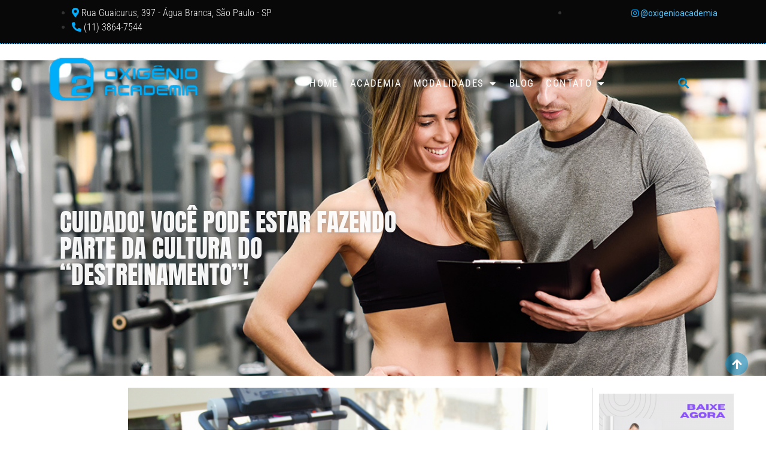

--- FILE ---
content_type: text/html; charset=UTF-8
request_url: https://oxigenioacademia.com.br/cuidado-voce-pode-estar-fazendo-parte-da-cultura-do-destreinamento/
body_size: 30114
content:
<!doctype html>
<html lang="pt-BR">
<head>
	<meta charset="UTF-8">
	<meta name="viewport" content="width=device-width, initial-scale=1">
	<link rel="profile" href="https://gmpg.org/xfn/11">
	<meta name='robots' content='index, follow, max-image-preview:large, max-snippet:-1, max-video-preview:-1' />

	<!-- This site is optimized with the Yoast SEO plugin v26.3 - https://yoast.com/wordpress/plugins/seo/ -->
	<title>Cuidado! Você pode estar fazendo parte da cultura do “destreinamento”! - Academia Oxigênio</title>
	<link rel="canonical" href="https://oxigenioacademia.com.br/cuidado-voce-pode-estar-fazendo-parte-da-cultura-do-destreinamento/" />
	<meta property="og:locale" content="pt_BR" />
	<meta property="og:type" content="article" />
	<meta property="og:title" content="Cuidado! Você pode estar fazendo parte da cultura do “destreinamento”! - Academia Oxigênio" />
	<meta property="og:description" content="Se você já leu alguns de nossos textos ou já conhece nosso Centro de Treinamento Funcional, então já sabe que damos muita importância para os trabalhos de “força”. Vamos relembrar um pouco seus principais benefícios: aumento da densidade óssea, benefícios relacionados à parte cardiovascular, melhoria da postura, aumento da massa muscular, emagrecimento etc. Indo um [&hellip;]" />
	<meta property="og:url" content="https://oxigenioacademia.com.br/cuidado-voce-pode-estar-fazendo-parte-da-cultura-do-destreinamento/" />
	<meta property="og:site_name" content="Academia Oxigênio" />
	<meta property="article:published_time" content="2017-03-21T15:38:24+00:00" />
	<meta property="og:image" content="https://oxigenioacademia.com.br/wp-content/uploads/2017/03/destreinamento.png" />
	<meta property="og:image:width" content="800" />
	<meta property="og:image:height" content="800" />
	<meta property="og:image:type" content="image/png" />
	<meta name="author" content="Oxigênio Academia" />
	<meta name="twitter:card" content="summary_large_image" />
	<meta name="twitter:label1" content="Escrito por" />
	<meta name="twitter:data1" content="Oxigênio Academia" />
	<meta name="twitter:label2" content="Est. tempo de leitura" />
	<meta name="twitter:data2" content="3 minutos" />
	<script type="application/ld+json" class="yoast-schema-graph">{"@context":"https://schema.org","@graph":[{"@type":"Article","@id":"https://oxigenioacademia.com.br/cuidado-voce-pode-estar-fazendo-parte-da-cultura-do-destreinamento/#article","isPartOf":{"@id":"https://oxigenioacademia.com.br/cuidado-voce-pode-estar-fazendo-parte-da-cultura-do-destreinamento/"},"author":{"name":"Oxigênio Academia","@id":"https://oxigenioacademia.com.br/#/schema/person/fc56dacb2db0eb9c2c9aafd54a20da43"},"headline":"Cuidado! Você pode estar fazendo parte da cultura do “destreinamento”!","datePublished":"2017-03-21T15:38:24+00:00","mainEntityOfPage":{"@id":"https://oxigenioacademia.com.br/cuidado-voce-pode-estar-fazendo-parte-da-cultura-do-destreinamento/"},"wordCount":594,"publisher":{"@id":"https://oxigenioacademia.com.br/#organization"},"image":{"@id":"https://oxigenioacademia.com.br/cuidado-voce-pode-estar-fazendo-parte-da-cultura-do-destreinamento/#primaryimage"},"thumbnailUrl":"https://oxigenioacademia.com.br/wp-content/uploads/2017/03/destreinamento.png","articleSection":["Artigos"],"inLanguage":"pt-BR"},{"@type":"WebPage","@id":"https://oxigenioacademia.com.br/cuidado-voce-pode-estar-fazendo-parte-da-cultura-do-destreinamento/","url":"https://oxigenioacademia.com.br/cuidado-voce-pode-estar-fazendo-parte-da-cultura-do-destreinamento/","name":"Cuidado! Você pode estar fazendo parte da cultura do “destreinamento”! - Academia Oxigênio","isPartOf":{"@id":"https://oxigenioacademia.com.br/#website"},"primaryImageOfPage":{"@id":"https://oxigenioacademia.com.br/cuidado-voce-pode-estar-fazendo-parte-da-cultura-do-destreinamento/#primaryimage"},"image":{"@id":"https://oxigenioacademia.com.br/cuidado-voce-pode-estar-fazendo-parte-da-cultura-do-destreinamento/#primaryimage"},"thumbnailUrl":"https://oxigenioacademia.com.br/wp-content/uploads/2017/03/destreinamento.png","datePublished":"2017-03-21T15:38:24+00:00","breadcrumb":{"@id":"https://oxigenioacademia.com.br/cuidado-voce-pode-estar-fazendo-parte-da-cultura-do-destreinamento/#breadcrumb"},"inLanguage":"pt-BR","potentialAction":[{"@type":"ReadAction","target":["https://oxigenioacademia.com.br/cuidado-voce-pode-estar-fazendo-parte-da-cultura-do-destreinamento/"]}]},{"@type":"ImageObject","inLanguage":"pt-BR","@id":"https://oxigenioacademia.com.br/cuidado-voce-pode-estar-fazendo-parte-da-cultura-do-destreinamento/#primaryimage","url":"https://oxigenioacademia.com.br/wp-content/uploads/2017/03/destreinamento.png","contentUrl":"https://oxigenioacademia.com.br/wp-content/uploads/2017/03/destreinamento.png","width":800,"height":800},{"@type":"BreadcrumbList","@id":"https://oxigenioacademia.com.br/cuidado-voce-pode-estar-fazendo-parte-da-cultura-do-destreinamento/#breadcrumb","itemListElement":[{"@type":"ListItem","position":1,"name":"Início","item":"https://oxigenioacademia.com.br/"},{"@type":"ListItem","position":2,"name":"Cuidado! Você pode estar fazendo parte da cultura do “destreinamento”!"}]},{"@type":"WebSite","@id":"https://oxigenioacademia.com.br/#website","url":"https://oxigenioacademia.com.br/","name":"Academia Oxigênio","description":"","publisher":{"@id":"https://oxigenioacademia.com.br/#organization"},"potentialAction":[{"@type":"SearchAction","target":{"@type":"EntryPoint","urlTemplate":"https://oxigenioacademia.com.br/?s={search_term_string}"},"query-input":{"@type":"PropertyValueSpecification","valueRequired":true,"valueName":"search_term_string"}}],"inLanguage":"pt-BR"},{"@type":"Organization","@id":"https://oxigenioacademia.com.br/#organization","name":"Academia Oxigênio","url":"https://oxigenioacademia.com.br/","logo":{"@type":"ImageObject","inLanguage":"pt-BR","@id":"https://oxigenioacademia.com.br/#/schema/logo/image/","url":"https://oxigenioacademia.com.br/wp-content/uploads/2022/09/oxigenio_logo.png","contentUrl":"https://oxigenioacademia.com.br/wp-content/uploads/2022/09/oxigenio_logo.png","width":218,"height":97,"caption":"Academia Oxigênio"},"image":{"@id":"https://oxigenioacademia.com.br/#/schema/logo/image/"},"sameAs":["https://www.instagram.com/oxigenioacademia/"]},{"@type":"Person","@id":"https://oxigenioacademia.com.br/#/schema/person/fc56dacb2db0eb9c2c9aafd54a20da43","name":"Oxigênio Academia","sameAs":["https://oxigenioacademia.com.br"],"url":"https://oxigenioacademia.com.br/author/comunixy/"}]}</script>
	<!-- / Yoast SEO plugin. -->


<link rel='dns-prefetch' href='//www.googletagmanager.com' />
<link rel="alternate" type="application/rss+xml" title="Feed para Academia Oxigênio &raquo;" href="https://oxigenioacademia.com.br/feed/" />
<link rel="alternate" type="application/rss+xml" title="Feed de comentários para Academia Oxigênio &raquo;" href="https://oxigenioacademia.com.br/comments/feed/" />
<link rel="alternate" type="application/rss+xml" title="Feed de comentários para Academia Oxigênio &raquo; Cuidado! Você pode estar fazendo parte da cultura do  “destreinamento”!" href="https://oxigenioacademia.com.br/cuidado-voce-pode-estar-fazendo-parte-da-cultura-do-destreinamento/feed/" />
<link rel="alternate" title="oEmbed (JSON)" type="application/json+oembed" href="https://oxigenioacademia.com.br/wp-json/oembed/1.0/embed?url=https%3A%2F%2Foxigenioacademia.com.br%2Fcuidado-voce-pode-estar-fazendo-parte-da-cultura-do-destreinamento%2F" />
<link rel="alternate" title="oEmbed (XML)" type="text/xml+oembed" href="https://oxigenioacademia.com.br/wp-json/oembed/1.0/embed?url=https%3A%2F%2Foxigenioacademia.com.br%2Fcuidado-voce-pode-estar-fazendo-parte-da-cultura-do-destreinamento%2F&#038;format=xml" />
<style id='wp-img-auto-sizes-contain-inline-css'>
img:is([sizes=auto i],[sizes^="auto," i]){contain-intrinsic-size:3000px 1500px}
/*# sourceURL=wp-img-auto-sizes-contain-inline-css */
</style>
<style id='wp-emoji-styles-inline-css'>

	img.wp-smiley, img.emoji {
		display: inline !important;
		border: none !important;
		box-shadow: none !important;
		height: 1em !important;
		width: 1em !important;
		margin: 0 0.07em !important;
		vertical-align: -0.1em !important;
		background: none !important;
		padding: 0 !important;
	}
/*# sourceURL=wp-emoji-styles-inline-css */
</style>
<link rel='stylesheet' id='wp-block-library-css' href='https://oxigenioacademia.com.br/wp-includes/css/dist/block-library/style.min.css?ver=a153d458d4486b03f9c279659d06d019' media='all' />

<link rel='stylesheet' id='rock-convert-frontend-css' href='https://oxigenioacademia.com.br/wp-content/plugins/rock-convert/dist/frontend.css?ver=3.0.1' media='all' />
<link rel='stylesheet' id='hello-elementor-css' href='https://oxigenioacademia.com.br/wp-content/themes/hello-elementor/assets/css/reset.css?ver=3.4.5' media='all' />
<link rel='stylesheet' id='hello-elementor-theme-style-css' href='https://oxigenioacademia.com.br/wp-content/themes/hello-elementor/assets/css/theme.css?ver=3.4.5' media='all' />
<link rel='stylesheet' id='hello-elementor-header-footer-css' href='https://oxigenioacademia.com.br/wp-content/themes/hello-elementor/assets/css/header-footer.css?ver=3.4.5' media='all' />
<link rel='stylesheet' id='elementor-frontend-css' href='https://oxigenioacademia.com.br/wp-content/plugins/elementor/assets/css/frontend.min.css?ver=3.30.3' media='all' />
<link rel='stylesheet' id='elementor-post-9-css' href='https://oxigenioacademia.com.br/wp-content/uploads/elementor/css/post-9.css?ver=1762564956' media='all' />
<link rel='stylesheet' id='elementor-icons-css' href='https://oxigenioacademia.com.br/wp-content/plugins/elementor/assets/lib/eicons/css/elementor-icons.min.css?ver=5.43.0' media='all' />
<link rel='stylesheet' id='elementor-pro-css' href='https://oxigenioacademia.com.br/wp-content/plugins/elementor-pro/assets/css/frontend.min.css?ver=3.7.7' media='all' />
<link rel='stylesheet' id='elementor-post-125-css' href='https://oxigenioacademia.com.br/wp-content/uploads/elementor/css/post-125.css?ver=1762564956' media='all' />
<link rel='stylesheet' id='elementor-post-331-css' href='https://oxigenioacademia.com.br/wp-content/uploads/elementor/css/post-331.css?ver=1762564956' media='all' />
<link rel='stylesheet' id='elementor-post-14345-css' href='https://oxigenioacademia.com.br/wp-content/uploads/elementor/css/post-14345.css?ver=1762565028' media='all' />
<link rel='stylesheet' id='socialsnap-styles-css' href='https://oxigenioacademia.com.br/wp-content/plugins/socialsnap/assets/css/socialsnap.css?ver=1.4' media='all' />
<link rel='stylesheet' id='elementor-gf-local-roboto-css' href='https://oxigenioacademia.com.br/wp-content/uploads/elementor/google-fonts/css/roboto.css?ver=1762564966' media='all' />
<link rel='stylesheet' id='elementor-gf-local-robotoslab-css' href='https://oxigenioacademia.com.br/wp-content/uploads/elementor/google-fonts/css/robotoslab.css?ver=1762564970' media='all' />
<link rel='stylesheet' id='elementor-gf-local-robotocondensed-css' href='https://oxigenioacademia.com.br/wp-content/uploads/elementor/google-fonts/css/robotocondensed.css?ver=1762564978' media='all' />
<link rel='stylesheet' id='elementor-gf-local-anton-css' href='https://oxigenioacademia.com.br/wp-content/uploads/elementor/google-fonts/css/anton.css?ver=1762564978' media='all' />
<link rel='stylesheet' id='elementor-icons-shared-0-css' href='https://oxigenioacademia.com.br/wp-content/plugins/elementor/assets/lib/font-awesome/css/fontawesome.min.css?ver=5.15.3' media='all' />
<link rel='stylesheet' id='elementor-icons-fa-solid-css' href='https://oxigenioacademia.com.br/wp-content/plugins/elementor/assets/lib/font-awesome/css/solid.min.css?ver=5.15.3' media='all' />
<link rel='stylesheet' id='elementor-icons-fa-brands-css' href='https://oxigenioacademia.com.br/wp-content/plugins/elementor/assets/lib/font-awesome/css/brands.min.css?ver=5.15.3' media='all' />
<script src="https://oxigenioacademia.com.br/wp-includes/js/jquery/jquery.min.js?ver=3.7.1" id="jquery-core-js"></script>
<script src="https://oxigenioacademia.com.br/wp-includes/js/jquery/jquery-migrate.min.js?ver=3.4.1" id="jquery-migrate-js"></script>
<script src="https://oxigenioacademia.com.br/wp-content/plugins/rock-content/inc/Admin/../../assets/admin/scripts/rockAnalytics.js?ver=3.0.3" id="rcp_rock_analytics_script-js"></script>
<script id="rock-convert-frontend-js-extra">
var rconvert_params = {"ajaxurl":"https://oxigenioacademia.com.br/wp-admin/admin-ajax.php","track_cta_click_path":"https://oxigenioacademia.com.br/wp-json/rock-convert/v2/analytics/cta/click/","track_cta_view_path":"https://oxigenioacademia.com.br/wp-json/rock-convert/v2/analytics/cta/view/","announcements_bar_settings":"{\"isSingle\":true,\"postType\":\"post\"}","analytics_enabled":""};
//# sourceURL=rock-convert-frontend-js-extra
</script>
<script src="https://oxigenioacademia.com.br/wp-content/plugins/rock-convert/dist/frontend.js?ver=3.0.1" id="rock-convert-frontend-js"></script>

<!-- Snippet da etiqueta do Google (gtag.js) adicionado pelo Site Kit -->

<!-- Snippet do Google Análises adicionado pelo Site Kit -->
<script src="https://www.googletagmanager.com/gtag/js?id=G-48X3MJ4Y9Q" id="google_gtagjs-js" async></script>
<script id="google_gtagjs-js-after">
window.dataLayer = window.dataLayer || [];function gtag(){dataLayer.push(arguments);}
gtag("set","linker",{"domains":["oxigenioacademia.com.br"]});
gtag("js", new Date());
gtag("set", "developer_id.dZTNiMT", true);
gtag("config", "G-48X3MJ4Y9Q");
//# sourceURL=google_gtagjs-js-after
</script>

<!-- Fim do código da etiqueta do Google (gtag.js) adicionado pelo Site Kit -->
<link rel="https://api.w.org/" href="https://oxigenioacademia.com.br/wp-json/" /><link rel="alternate" title="JSON" type="application/json" href="https://oxigenioacademia.com.br/wp-json/wp/v2/posts/2632" /><link rel="EditURI" type="application/rsd+xml" title="RSD" href="https://oxigenioacademia.com.br/xmlrpc.php?rsd" />

<link rel='shortlink' href='https://oxigenioacademia.com.br/?p=2632' />
<meta name="generator" content="Site Kit by Google 1.155.0" /><meta name="generator" content="Elementor 3.30.3; features: additional_custom_breakpoints; settings: css_print_method-external, google_font-enabled, font_display-auto">
<!-- Facebook Pixel Code -->
<script>
!function(f,b,e,v,n,t,s)
{if(f.fbq)return;n=f.fbq=function(){n.callMethod?
n.callMethod.apply(n,arguments):n.queue.push(arguments)};
if(!f._fbq)f._fbq=n;n.push=n;n.loaded=!0;n.version='2.0';
n.queue=[];t=b.createElement(e);t.async=!0;
t.src=v;s=b.getElementsByTagName(e)[0];
s.parentNode.insertBefore(t,s)}(window, document,'script',
'https://connect.facebook.net/en_US/fbevents.js');
fbq('init', '262674457479688');
fbq('track', 'PageView');
</script>
<noscript><img height="1" width="1" style="display:none"
src="https://www.facebook.com/tr?id=262674457479688&ev=PageView&noscript=1"
/></noscript>
<!-- End Facebook Pixel Code -->


<meta name="facebook-domain-verification" content="lt7bdu0tidqy0z2r9ufnl3xdjxtw4o" />
			<style>
				.e-con.e-parent:nth-of-type(n+4):not(.e-lazyloaded):not(.e-no-lazyload),
				.e-con.e-parent:nth-of-type(n+4):not(.e-lazyloaded):not(.e-no-lazyload) * {
					background-image: none !important;
				}
				@media screen and (max-height: 1024px) {
					.e-con.e-parent:nth-of-type(n+3):not(.e-lazyloaded):not(.e-no-lazyload),
					.e-con.e-parent:nth-of-type(n+3):not(.e-lazyloaded):not(.e-no-lazyload) * {
						background-image: none !important;
					}
				}
				@media screen and (max-height: 640px) {
					.e-con.e-parent:nth-of-type(n+2):not(.e-lazyloaded):not(.e-no-lazyload),
					.e-con.e-parent:nth-of-type(n+2):not(.e-lazyloaded):not(.e-no-lazyload) * {
						background-image: none !important;
					}
				}
			</style>
			<noscript><style>.lazyload[data-src]{display:none !important;}</style></noscript><style>.lazyload{background-image:none !important;}.lazyload:before{background-image:none !important;}</style><link rel="icon" href="https://oxigenioacademia.com.br/wp-content/uploads/2022/09/o2.png" sizes="32x32" />
<link rel="icon" href="https://oxigenioacademia.com.br/wp-content/uploads/2022/09/o2.png" sizes="192x192" />
<link rel="apple-touch-icon" href="https://oxigenioacademia.com.br/wp-content/uploads/2022/09/o2.png" />
<meta name="msapplication-TileImage" content="https://oxigenioacademia.com.br/wp-content/uploads/2022/09/o2.png" />
</head>
<body class="wp-singular post-template-default single single-post postid-2632 single-format-standard wp-embed-responsive wp-theme-hello-elementor hello-elementor-default elementor-default elementor-kit-9 elementor-page-14345">


<a class="skip-link screen-reader-text" href="#content">Ir para o conteúdo</a>

		<div data-elementor-type="header" data-elementor-id="125" class="elementor elementor-125 elementor-location-header">
					<div class="elementor-section-wrap">
								<section class="elementor-section elementor-top-section elementor-element elementor-element-25d8448 elementor-hidden-mobile elementor-section-boxed elementor-section-height-default elementor-section-height-default" data-id="25d8448" data-element_type="section" id="top" data-settings="{&quot;background_background&quot;:&quot;classic&quot;}">
						<div class="elementor-container elementor-column-gap-default">
					<div class="elementor-column elementor-col-50 elementor-top-column elementor-element elementor-element-6820541" data-id="6820541" data-element_type="column">
			<div class="elementor-widget-wrap elementor-element-populated">
						<div class="elementor-element elementor-element-357aeb8 elementor-icon-list--layout-inline elementor-mobile-align-center elementor-list-item-link-full_width elementor-widget elementor-widget-icon-list" data-id="357aeb8" data-element_type="widget" data-widget_type="icon-list.default">
				<div class="elementor-widget-container">
							<ul class="elementor-icon-list-items elementor-inline-items">
							<li class="elementor-icon-list-item elementor-inline-item">
											<span class="elementor-icon-list-icon">
							<i aria-hidden="true" class="fas fa-map-marker-alt"></i>						</span>
										<span class="elementor-icon-list-text">Rua Guaicurus, 397 - Água Branca, São Paulo - SP</span>
									</li>
								<li class="elementor-icon-list-item elementor-inline-item">
											<span class="elementor-icon-list-icon">
							<i aria-hidden="true" class="fas fa-phone-alt"></i>						</span>
										<span class="elementor-icon-list-text">(11) 3864-7544</span>
									</li>
						</ul>
						</div>
				</div>
					</div>
		</div>
				<div class="elementor-column elementor-col-50 elementor-top-column elementor-element elementor-element-3f8d192" data-id="3f8d192" data-element_type="column">
			<div class="elementor-widget-wrap elementor-element-populated">
						<div class="elementor-element elementor-element-ce7a447 elementor-icon-list--layout-inline elementor-align-right elementor-mobile-align-center elementor-list-item-link-full_width elementor-widget elementor-widget-icon-list" data-id="ce7a447" data-element_type="widget" data-widget_type="icon-list.default">
				<div class="elementor-widget-container">
							<ul class="elementor-icon-list-items elementor-inline-items">
							<li class="elementor-icon-list-item elementor-inline-item">
											<a href="https://www.instagram.com/oxigenioacademia/">

												<span class="elementor-icon-list-icon">
							<i aria-hidden="true" class="fab fa-instagram"></i>						</span>
										<span class="elementor-icon-list-text">@oxigenioacademia</span>
											</a>
									</li>
						</ul>
						</div>
				</div>
					</div>
		</div>
					</div>
		</section>
				<section class="elementor-section elementor-top-section elementor-element elementor-element-6737105 elementor-section-boxed elementor-section-height-default elementor-section-height-default" data-id="6737105" data-element_type="section" data-settings="{&quot;background_background&quot;:&quot;classic&quot;}">
							<div class="elementor-background-overlay"></div>
							<div class="elementor-container elementor-column-gap-no">
					<div class="elementor-column elementor-col-33 elementor-top-column elementor-element elementor-element-08a4f00" data-id="08a4f00" data-element_type="column">
			<div class="elementor-widget-wrap elementor-element-populated">
						<div class="elementor-element elementor-element-e0d6882 elementor-widget elementor-widget-image" data-id="e0d6882" data-element_type="widget" data-widget_type="image.default">
				<div class="elementor-widget-container">
																<a href="https://oxigenioacademia.com.br">
							<img width="218" height="97" src="[data-uri]" class="attachment-medium size-medium wp-image-84 lazyload" alt="" data-src="https://oxigenioacademia.com.br/wp-content/uploads/2022/09/oxigenio_logo.png" decoding="async" data-eio-rwidth="218" data-eio-rheight="97" /><noscript><img width="218" height="97" src="https://oxigenioacademia.com.br/wp-content/uploads/2022/09/oxigenio_logo.png" class="attachment-medium size-medium wp-image-84" alt="" data-eio="l" /></noscript>								</a>
															</div>
				</div>
					</div>
		</div>
				<div class="elementor-column elementor-col-33 elementor-top-column elementor-element elementor-element-7ea3b82" data-id="7ea3b82" data-element_type="column">
			<div class="elementor-widget-wrap elementor-element-populated">
						<div class="elementor-element elementor-element-bcdffac elementor-nav-menu__align-center elementor-nav-menu--dropdown-tablet elementor-nav-menu__text-align-aside elementor-nav-menu--toggle elementor-nav-menu--burger elementor-widget elementor-widget-nav-menu" data-id="bcdffac" data-element_type="widget" data-settings="{&quot;layout&quot;:&quot;horizontal&quot;,&quot;submenu_icon&quot;:{&quot;value&quot;:&quot;&lt;i class=\&quot;fas fa-caret-down\&quot;&gt;&lt;\/i&gt;&quot;,&quot;library&quot;:&quot;fa-solid&quot;},&quot;toggle&quot;:&quot;burger&quot;}" data-widget_type="nav-menu.default">
				<div class="elementor-widget-container">
								<nav migration_allowed="1" migrated="0" role="navigation" class="elementor-nav-menu--main elementor-nav-menu__container elementor-nav-menu--layout-horizontal e--pointer-underline e--animation-fade">
				<ul id="menu-1-bcdffac" class="elementor-nav-menu"><li class="menu-item menu-item-type-post_type menu-item-object-page menu-item-home menu-item-173"><a href="https://oxigenioacademia.com.br/" class="elementor-item">Home</a></li>
<li class="menu-item menu-item-type-post_type menu-item-object-page menu-item-269"><a href="https://oxigenioacademia.com.br/academia/" class="elementor-item">Academia</a></li>
<li class="menu-item menu-item-type-custom menu-item-object-custom menu-item-has-children menu-item-270"><a href="#" class="elementor-item elementor-item-anchor">Modalidades</a>
<ul class="sub-menu elementor-nav-menu--dropdown">
	<li class="menu-item menu-item-type-post_type menu-item-object-page menu-item-14533"><a href="https://oxigenioacademia.com.br/oxigenio-training-gym/" class="elementor-sub-item">Oxigênio Training Gym</a></li>
	<li class="menu-item menu-item-type-post_type menu-item-object-page menu-item-14503"><a href="https://oxigenioacademia.com.br/modalidades-para-corpo-e-mente/" class="elementor-sub-item">Modalidades para Corpo e Mente</a></li>
	<li class="menu-item menu-item-type-post_type menu-item-object-page menu-item-14514"><a href="https://oxigenioacademia.com.br/modalidades-cardio/" class="elementor-sub-item">Modalidades Cardio</a></li>
	<li class="menu-item menu-item-type-post_type menu-item-object-page menu-item-14497"><a href="https://oxigenioacademia.com.br/treinamento-funcional/" class="elementor-sub-item">Treinamento Funcional</a></li>
	<li class="menu-item menu-item-type-post_type menu-item-object-page menu-item-14520"><a href="https://oxigenioacademia.com.br/lutas/" class="elementor-sub-item">Lutas</a></li>
	<li class="menu-item menu-item-type-post_type menu-item-object-page menu-item-14530"><a href="https://oxigenioacademia.com.br/studio-dancar/" class="elementor-sub-item">Studio Dançar</a></li>
</ul>
</li>
<li class="menu-item menu-item-type-post_type menu-item-object-page menu-item-313"><a href="https://oxigenioacademia.com.br/blog/" class="elementor-item">Blog</a></li>
<li class="menu-item menu-item-type-custom menu-item-object-custom menu-item-has-children menu-item-14734"><a href="#" class="elementor-item elementor-item-anchor">Contato</a>
<ul class="sub-menu elementor-nav-menu--dropdown">
	<li class="menu-item menu-item-type-post_type menu-item-object-page menu-item-14733"><a href="https://oxigenioacademia.com.br/contato/" class="elementor-sub-item">Fale Conosco</a></li>
	<li class="menu-item menu-item-type-post_type menu-item-object-page menu-item-14552"><a href="https://oxigenioacademia.com.br/trabalhe-conosco/" class="elementor-sub-item">Trabalhe Conosco</a></li>
</ul>
</li>
</ul>			</nav>
					<div class="elementor-menu-toggle" role="button" tabindex="0" aria-label="Menu Toggle" aria-expanded="false">
			<i aria-hidden="true" role="presentation" class="elementor-menu-toggle__icon--open eicon-menu-bar"></i><i aria-hidden="true" role="presentation" class="elementor-menu-toggle__icon--close eicon-close"></i>			<span class="elementor-screen-only">Menu</span>
		</div>
			<nav class="elementor-nav-menu--dropdown elementor-nav-menu__container" role="navigation" aria-hidden="true">
				<ul id="menu-2-bcdffac" class="elementor-nav-menu"><li class="menu-item menu-item-type-post_type menu-item-object-page menu-item-home menu-item-173"><a href="https://oxigenioacademia.com.br/" class="elementor-item" tabindex="-1">Home</a></li>
<li class="menu-item menu-item-type-post_type menu-item-object-page menu-item-269"><a href="https://oxigenioacademia.com.br/academia/" class="elementor-item" tabindex="-1">Academia</a></li>
<li class="menu-item menu-item-type-custom menu-item-object-custom menu-item-has-children menu-item-270"><a href="#" class="elementor-item elementor-item-anchor" tabindex="-1">Modalidades</a>
<ul class="sub-menu elementor-nav-menu--dropdown">
	<li class="menu-item menu-item-type-post_type menu-item-object-page menu-item-14533"><a href="https://oxigenioacademia.com.br/oxigenio-training-gym/" class="elementor-sub-item" tabindex="-1">Oxigênio Training Gym</a></li>
	<li class="menu-item menu-item-type-post_type menu-item-object-page menu-item-14503"><a href="https://oxigenioacademia.com.br/modalidades-para-corpo-e-mente/" class="elementor-sub-item" tabindex="-1">Modalidades para Corpo e Mente</a></li>
	<li class="menu-item menu-item-type-post_type menu-item-object-page menu-item-14514"><a href="https://oxigenioacademia.com.br/modalidades-cardio/" class="elementor-sub-item" tabindex="-1">Modalidades Cardio</a></li>
	<li class="menu-item menu-item-type-post_type menu-item-object-page menu-item-14497"><a href="https://oxigenioacademia.com.br/treinamento-funcional/" class="elementor-sub-item" tabindex="-1">Treinamento Funcional</a></li>
	<li class="menu-item menu-item-type-post_type menu-item-object-page menu-item-14520"><a href="https://oxigenioacademia.com.br/lutas/" class="elementor-sub-item" tabindex="-1">Lutas</a></li>
	<li class="menu-item menu-item-type-post_type menu-item-object-page menu-item-14530"><a href="https://oxigenioacademia.com.br/studio-dancar/" class="elementor-sub-item" tabindex="-1">Studio Dançar</a></li>
</ul>
</li>
<li class="menu-item menu-item-type-post_type menu-item-object-page menu-item-313"><a href="https://oxigenioacademia.com.br/blog/" class="elementor-item" tabindex="-1">Blog</a></li>
<li class="menu-item menu-item-type-custom menu-item-object-custom menu-item-has-children menu-item-14734"><a href="#" class="elementor-item elementor-item-anchor" tabindex="-1">Contato</a>
<ul class="sub-menu elementor-nav-menu--dropdown">
	<li class="menu-item menu-item-type-post_type menu-item-object-page menu-item-14733"><a href="https://oxigenioacademia.com.br/contato/" class="elementor-sub-item" tabindex="-1">Fale Conosco</a></li>
	<li class="menu-item menu-item-type-post_type menu-item-object-page menu-item-14552"><a href="https://oxigenioacademia.com.br/trabalhe-conosco/" class="elementor-sub-item" tabindex="-1">Trabalhe Conosco</a></li>
</ul>
</li>
</ul>			</nav>
						</div>
				</div>
					</div>
		</div>
				<div class="elementor-column elementor-col-33 elementor-top-column elementor-element elementor-element-30aa8cf" data-id="30aa8cf" data-element_type="column">
			<div class="elementor-widget-wrap elementor-element-populated">
						<div class="elementor-element elementor-element-da26602 elementor-search-form--skin-full_screen elementor-widget elementor-widget-search-form" data-id="da26602" data-element_type="widget" data-settings="{&quot;skin&quot;:&quot;full_screen&quot;}" data-widget_type="search-form.default">
				<div class="elementor-widget-container">
							<form class="elementor-search-form" role="search" action="https://oxigenioacademia.com.br" method="get">
									<div class="elementor-search-form__toggle">
				<i aria-hidden="true" class="fas fa-search"></i>				<span class="elementor-screen-only">Search</span>
			</div>
						<div class="elementor-search-form__container">
								<input placeholder="Pesquisar..." class="elementor-search-form__input" type="search" name="s" title="Search" value="">
																<div class="dialog-lightbox-close-button dialog-close-button">
					<i aria-hidden="true" class="eicon-close"></i>					<span class="elementor-screen-only">Close</span>
				</div>
							</div>
		</form>
						</div>
				</div>
					</div>
		</div>
					</div>
		</section>
							</div>
				</div>
				<div data-elementor-type="single-page" data-elementor-id="14345" class="elementor elementor-14345 elementor-location-single post-2632 post type-post status-publish format-standard has-post-thumbnail hentry category-artigos category-sem-categoria">
					<div class="elementor-section-wrap">
								<section class="elementor-section elementor-top-section elementor-element elementor-element-501dc9d7 elementor-section-boxed elementor-section-height-default elementor-section-height-default" data-id="501dc9d7" data-element_type="section" data-settings="{&quot;background_background&quot;:&quot;classic&quot;}">
							<div class="elementor-background-overlay"></div>
							<div class="elementor-container elementor-column-gap-wider">
					<div class="elementor-column elementor-col-50 elementor-top-column elementor-element elementor-element-68feb3e" data-id="68feb3e" data-element_type="column">
			<div class="elementor-widget-wrap elementor-element-populated">
						<div class="elementor-element elementor-element-dde0c03 elementor-invisible elementor-widget elementor-widget-heading" data-id="dde0c03" data-element_type="widget" data-settings="{&quot;_animation&quot;:&quot;fadeIn&quot;,&quot;_animation_delay&quot;:100}" data-widget_type="heading.default">
				<div class="elementor-widget-container">
					<h1 class="elementor-heading-title elementor-size-default">Cuidado! Você pode estar fazendo parte da cultura do  “destreinamento”!</h1>				</div>
				</div>
				<div class="elementor-element elementor-element-6e2ce957 elementor-widget__width-auto elementor-absolute elementor-widget-divider--view-line elementor-invisible elementor-widget elementor-widget-divider" data-id="6e2ce957" data-element_type="widget" data-settings="{&quot;_position&quot;:&quot;absolute&quot;,&quot;_animation&quot;:&quot;fadeIn&quot;}" data-widget_type="divider.default">
				<div class="elementor-widget-container">
							<div class="elementor-divider">
			<span class="elementor-divider-separator">
						</span>
		</div>
						</div>
				</div>
					</div>
		</div>
				<div class="elementor-column elementor-col-50 elementor-top-column elementor-element elementor-element-519ef73b elementor-hidden-phone" data-id="519ef73b" data-element_type="column">
			<div class="elementor-widget-wrap">
							</div>
		</div>
					</div>
		</section>
				<section class="elementor-section elementor-top-section elementor-element elementor-element-1060421c elementor-section-full_width elementor-section-height-default elementor-section-height-default" data-id="1060421c" data-element_type="section" data-settings="{&quot;background_background&quot;:&quot;classic&quot;}">
							<div class="elementor-background-overlay"></div>
							<div class="elementor-container elementor-column-gap-default">
					<div class="elementor-column elementor-col-50 elementor-top-column elementor-element elementor-element-30290830" data-id="30290830" data-element_type="column" data-settings="{&quot;background_background&quot;:&quot;classic&quot;}">
			<div class="elementor-widget-wrap elementor-element-populated">
						<div class="elementor-element elementor-element-0b0f5be elementor-widget elementor-widget-theme-post-featured-image elementor-widget-image" data-id="0b0f5be" data-element_type="widget" data-widget_type="theme-post-featured-image.default">
				<div class="elementor-widget-container">
															<img width="768" height="768" src="[data-uri]" class="attachment-medium_large size-medium_large wp-image-2633 lazyload" alt=""   data-src="https://oxigenioacademia.com.br/wp-content/uploads/2017/03/destreinamento-768x768.png" decoding="async" data-srcset="https://oxigenioacademia.com.br/wp-content/uploads/2017/03/destreinamento-768x768.png 768w, https://oxigenioacademia.com.br/wp-content/uploads/2017/03/destreinamento-300x300.png 300w, https://oxigenioacademia.com.br/wp-content/uploads/2017/03/destreinamento-150x150.png 150w, https://oxigenioacademia.com.br/wp-content/uploads/2017/03/destreinamento.png 800w" data-sizes="auto" data-eio-rwidth="768" data-eio-rheight="768" /><noscript><img width="768" height="768" src="https://oxigenioacademia.com.br/wp-content/uploads/2017/03/destreinamento-768x768.png" class="attachment-medium_large size-medium_large wp-image-2633" alt="" srcset="https://oxigenioacademia.com.br/wp-content/uploads/2017/03/destreinamento-768x768.png 768w, https://oxigenioacademia.com.br/wp-content/uploads/2017/03/destreinamento-300x300.png 300w, https://oxigenioacademia.com.br/wp-content/uploads/2017/03/destreinamento-150x150.png 150w, https://oxigenioacademia.com.br/wp-content/uploads/2017/03/destreinamento.png 800w" sizes="(max-width: 768px) 100vw, 768px" data-eio="l" /></noscript>															</div>
				</div>
				<div class="elementor-element elementor-element-bb41c8e elementor-widget elementor-widget-theme-post-title elementor-page-title elementor-widget-heading" data-id="bb41c8e" data-element_type="widget" data-widget_type="theme-post-title.default">
				<div class="elementor-widget-container">
					<h1 class="elementor-heading-title elementor-size-default">Cuidado! Você pode estar fazendo parte da cultura do  “destreinamento”!</h1>				</div>
				</div>
				<div class="elementor-element elementor-element-086e697 elementor-widget elementor-widget-theme-post-content" data-id="086e697" data-element_type="widget" data-widget_type="theme-post-content.default">
				<div class="elementor-widget-container">
					<p>Se você já leu alguns de nossos textos ou já conhece nosso Centro de Treinamento Funcional, então já sabe que damos muita importância para os trabalhos de “força”. Vamos relembrar um pouco seus principais benefícios: aumento da densidade óssea, benefícios relacionados à parte cardiovascular, melhoria da postura, aumento da massa muscular, emagrecimento etc.</p>
<p>Indo um pouco mais a fundo, você também já está familiarizado com nossas principais ferramentas: barras, anilhas, kettlebells.<br />
E finalmente chegamos nos principais exercícios utilizados pelo nosso setor que são padrões de movimento já incorporados no seu DNA: agachamento, levantamento terra, só para citar alguns.</p>
<p>Apesar dos avanços e das quebras de paradigmas que o treinamento físico alcançou nos últimos anos, infelizmente ainda encontramos uma corrente de pensamento muito forte que ainda luta insistentemente em promover no Brasil a perigosa e silenciosa cultura do “destreinamento”.</p>
<p>O que seria isso?</p>
<p>Bom, você já deve ter ouvido falar que:</p>
<ul>
<li>Agachamento machuca os joelhos, que o levantamento terra (exercício no qual você retira do chão determinada carga) machuca a lombar.<br />
Fazer força demais não é legal</li>
<li>
Você deve sempre fazer um treino diferente para não “enjoar”.</li>
<li>
Para emagrecer, você deve focar no cardio (corrida, bike, etc).</li>
</ul>
<p>Enfim, uma série de interpretações equivocadas que mostram o quão deturpadas são, na medida que as analisamos uma a uma. Vamos lá:</p>
<ul>
<li>Você sabia que padrões de movimento são combinações intencionais de segmentos corporais móveis e fixos que se combinam entre si para realizar uma determinada tarefa motora? E que padrões são esses? Os agachamentos, levantamentos, avanços, puxadas, empurradas, etc.</li>
<li>
Falando sobre força, capacidade inata, uma criança possui tal valência equivalente ao seu peso e tamanho corporal e relativamente falando, cuidado, às vezes ela pode ser mais forte que você.</li>
<li>
Agora amigo, o conceito de variabilidade citado acima não é relacionado a fazer um treino diferente todo dia e sim variar peso por exercício, número de repetições, passando pelo tempo de descanso entre uma série e outra, simples não?</li>
<li>
E para finalizar o raciocínio, não adianta ficar exagerando na corrida, que em determinado momento seu corpo deixará de responder positivamente a apenas esse estímulo e as coisas deixarão de acontecer.</li>
</ul>
<p>E então respondendo à pergunta feita anteriormente:</p>
<p>Se no lugar onde você treina o seu instrutor nunca te falou a respeito de tais conceitos, parabéns, você está inserido na cultura do “destreinamento”.</p>
<p>E minha dica é para você ficar longe dela. Já somos uma sociedade sedentária demais, nos movimentamos pouquíssimo, por motivos diversos (culturais, sociais) nos transformamos em uma população com diversos problemas relacionados à falta de força, problemas relacionados à pressão arterial (hiper ou hipotensão), diabetes, patologias cardíacas, diversos males posturais, uma série de disfunções que seriam completamente evitadas se praticássemos mais atividade física, nos alimentássemos com mais qualidade e direcionássemos nossa vida para uma rotina muito mais dinâmica.</p>
<p>Então esqueça essa história de que esse ou aquele exercício machuca. Faça força, quando você ficar mais velho seu corpo lhe agradecerá. Saia da frente da TV, levante do sofá, fuja da cultura do “destreinamento”.</p>
<p>Venha para a Oxigênio Academia.</p>
<p>#essencialparasuavida</p>
<p>Abraço e bons treinos!</p>
<p><em>Professor Jai Ferreira, Coordenador Técnico do Centro de Treinamento Funcional da Oxigênio Academia</em></p>
		<div class="ss-inline-share-wrapper ss-left-inline-content ss-small-icons ss-with-spacing ss-slanted-icons">

							<p class="ss-social-share-label">
					<span>Compartilhe via:</span>
				</p>
			
			<div class="ss-inline-share-content">

								
		<ul class="ss-social-icons-container">

							<li class="">

					
						
						<a href="#" aria-label="Facebook" data-ss-ss-link="https://www.facebook.com/sharer.php?t=Cuidado%21%20Voc%C3%AA%20pode%20estar%20fazendo%20parte%20da%20cultura%20do%20%20%E2%80%9Cdestreinamento%E2%80%9D%21&#038;u=https%3A%2F%2Foxigenioacademia.com.br%2Fcuidado-voce-pode-estar-fazendo-parte-da-cultura-do-destreinamento%2F" class="ss-facebook-color" rel="nofollow noopener" data-ss-ss-network-id="facebook" data-ss-ss-post-id="2632" data-ss-ss-location="inline_content" data-ss-ss-permalink="https://oxigenioacademia.com.br/cuidado-voce-pode-estar-fazendo-parte-da-cultura-do-destreinamento/" data-ss-ss-type="share" data-has-api="true"> 
					
						<span class="ss-share-network-content">
							<i class="ss-network-icon"><svg class="ss-svg-icon" aria-hidden="true" role="img" focusable="false" width="32" height="32" viewBox="0 0 32 32" xmlns="http://www.w3.org/2000/svg"><path d="M32 16.098C32 7.208 24.837 0 16 0S0 7.207 0 16.098C0 24.133 5.851 30.792 13.5 32V20.751H9.437v-4.653H13.5V12.55c0-4.034 2.389-6.263 6.043-6.263 1.751 0 3.582.315 3.582.315v3.961h-2.018c-1.987 0-2.607 1.241-2.607 2.514v3.02h4.438l-.71 4.653H18.5V32C26.149 30.792 32 24.133 32 16.098z" /></svg></i>

							
																<span class="ss-network-label">Facebook</span>
									
						</span>

											</a>
					
									</li>
							<li class="">

					
						
						<a href="#" aria-label="LinkedIn" data-ss-ss-link="https://www.linkedin.com/shareArticle?title=Cuidado%21%20Voc%C3%AA%20pode%20estar%20fazendo%20parte%20da%20cultura%20do%20%20%E2%80%9Cdestreinamento%E2%80%9D%21&#038;url=https%3A%2F%2Foxigenioacademia.com.br%2Fcuidado-voce-pode-estar-fazendo-parte-da-cultura-do-destreinamento%2F&#038;mini=true" class="ss-linkedin-color" rel="nofollow noopener" data-ss-ss-network-id="linkedin" data-ss-ss-post-id="2632" data-ss-ss-location="inline_content" data-ss-ss-permalink="https://oxigenioacademia.com.br/cuidado-voce-pode-estar-fazendo-parte-da-cultura-do-destreinamento/" data-ss-ss-type="share"> 
					
						<span class="ss-share-network-content">
							<i class="ss-network-icon"><svg class="ss-svg-icon" aria-hidden="true" role="img" focusable="false" width="32" height="32" viewBox="0 0 32 32" xmlns="http://www.w3.org/2000/svg"><path fill-rule="evenodd" d="M29.632 0C30.939 0 32 1.032 32 2.307v27.384C32 30.966 30.939 32 29.632 32H2.36C1.058 32 0 30.966 0 29.69V2.308C0 1.032 1.058 0 2.36 0h27.272zM9.149 11.638h-4.77V27h4.77V11.638zm12.133-.382c-2.318 0-3.874 1.273-4.509 2.48h-.066v-2.098H12.14V27h4.76v-7.599c0-2.004.378-3.946 2.858-3.946 2.447 0 2.475 2.29 2.475 4.072V27H27v-8.423c0-4.138-.893-7.32-5.718-7.32v-.001zM6.764 4A2.766 2.766 0 004 6.769a2.765 2.765 0 105.528 0A2.767 2.767 0 006.765 4h-.001z" /></svg></i>

							
																<span class="ss-network-label">LinkedIn</span>
									
						</span>

											</a>
					
									</li>
			
					</ul>
		
			</div><!-- END .ss-inline-share-content -->
		</div><!-- END .ss-inline-share-wrapper -->
						</div>
				</div>
					</div>
		</div>
				<div class="elementor-column elementor-col-50 elementor-top-column elementor-element elementor-element-57a0e5c5" data-id="57a0e5c5" data-element_type="column" data-settings="{&quot;background_background&quot;:&quot;classic&quot;}">
			<div class="elementor-widget-wrap elementor-element-populated">
						<div class="elementor-element elementor-element-5fb44392 elementor-widget elementor-widget-text-editor" data-id="5fb44392" data-element_type="widget" data-widget_type="text-editor.default">
				<div class="elementor-widget-container">
									<a href="https://lp.academiaoxigenio.com.br/ebook-dieta"><img class="aligncenter wp-image-14013 size-medium lazyload" src="[data-uri]" alt="e-book emagrecimento" width="300" height="300" data-src="https://oxigenioacademia.com.br/wp-content/uploads/2022/09/Copy-of-e-book-gratuito-2-300x300.png" decoding="async" data-eio-rwidth="300" data-eio-rheight="300" /><noscript><img class="aligncenter wp-image-14013 size-medium" src="https://oxigenioacademia.com.br/wp-content/uploads/2022/09/Copy-of-e-book-gratuito-2-300x300.png" alt="e-book emagrecimento" width="300" height="300" data-eio="l" /></noscript></a>								</div>
				</div>
				<div class="elementor-element elementor-element-5baf8cc4 elementor-search-form--skin-minimal elementor-widget elementor-widget-search-form" data-id="5baf8cc4" data-element_type="widget" data-settings="{&quot;skin&quot;:&quot;minimal&quot;}" data-widget_type="search-form.default">
				<div class="elementor-widget-container">
							<form class="elementor-search-form" role="search" action="https://oxigenioacademia.com.br" method="get">
									<div class="elementor-search-form__container">
									<div class="elementor-search-form__icon">
						<i aria-hidden="true" class="fas fa-search"></i>						<span class="elementor-screen-only">Search</span>
					</div>
								<input placeholder="Pesquisar no Blog" class="elementor-search-form__input" type="search" name="s" title="Search" value="">
															</div>
		</form>
						</div>
				</div>
				<div class="elementor-element elementor-element-711387ac elementor-widget elementor-widget-heading" data-id="711387ac" data-element_type="widget" data-widget_type="heading.default">
				<div class="elementor-widget-container">
					<h2 class="elementor-heading-title elementor-size-default">Post Recentes</h2>				</div>
				</div>
				<div class="elementor-element elementor-element-2f02413c elementor-grid-1 elementor-posts--thumbnail-none elementor-grid-tablet-2 elementor-grid-mobile-1 elementor-widget elementor-widget-posts" data-id="2f02413c" data-element_type="widget" data-settings="{&quot;classic_columns&quot;:&quot;1&quot;,&quot;classic_columns_tablet&quot;:&quot;2&quot;,&quot;classic_columns_mobile&quot;:&quot;1&quot;,&quot;classic_row_gap&quot;:{&quot;unit&quot;:&quot;px&quot;,&quot;size&quot;:35,&quot;sizes&quot;:[]},&quot;classic_row_gap_tablet&quot;:{&quot;unit&quot;:&quot;px&quot;,&quot;size&quot;:&quot;&quot;,&quot;sizes&quot;:[]},&quot;classic_row_gap_mobile&quot;:{&quot;unit&quot;:&quot;px&quot;,&quot;size&quot;:&quot;&quot;,&quot;sizes&quot;:[]}}" data-widget_type="posts.classic">
				<div class="elementor-widget-container">
							<div class="elementor-posts-container elementor-posts elementor-posts--skin-classic elementor-grid">
				<article class="elementor-post elementor-grid-item post-15143 post type-post status-publish format-standard has-post-thumbnail hentry category-artigos category-sem-categoria">
				<div class="elementor-post__text">
				<h3 class="elementor-post__title">
			<a href="https://oxigenioacademia.com.br/o-que-sao-embutidos/" >
				O que são embutidos e quais os riscos do consumo em excesso?			</a>
		</h3>
				</div>
				</article>
				<article class="elementor-post elementor-grid-item post-15140 post type-post status-publish format-standard has-post-thumbnail hentry category-artigos category-sem-categoria">
				<div class="elementor-post__text">
				<h3 class="elementor-post__title">
			<a href="https://oxigenioacademia.com.br/exercicios-afinar-cintura/" >
				Confira 7 melhores exercícios para afinar a cintura			</a>
		</h3>
				</div>
				</article>
				<article class="elementor-post elementor-grid-item post-15114 post type-post status-publish format-standard has-post-thumbnail hentry category-artigos category-sem-categoria">
				<div class="elementor-post__text">
				<h3 class="elementor-post__title">
			<a href="https://oxigenioacademia.com.br/como-fazer-afundo/" >
				Como fazer afundo corretamente? Veja como acertar o exercício			</a>
		</h3>
				</div>
				</article>
				<article class="elementor-post elementor-grid-item post-15109 post type-post status-publish format-standard has-post-thumbnail hentry category-artigos category-sem-categoria">
				<div class="elementor-post__text">
				<h3 class="elementor-post__title">
			<a href="https://oxigenioacademia.com.br/exercicios-com-kettlebell/" >
				O que há de diferente nos exercícios com kettlebell e por que praticar?			</a>
		</h3>
				</div>
				</article>
				<article class="elementor-post elementor-grid-item post-15050 post type-post status-publish format-standard has-post-thumbnail hentry category-artigos category-sem-categoria">
				<div class="elementor-post__text">
				<h3 class="elementor-post__title">
			<a href="https://oxigenioacademia.com.br/baixa-imunidade/" >
				Conheça 6 sintomas de imunidade baixa que você precisa ficar atento			</a>
		</h3>
				</div>
				</article>
				</div>


		
						</div>
				</div>
					</div>
		</div>
					</div>
		</section>
				<section class="elementor-section elementor-top-section elementor-element elementor-element-9c87a37 elementor-section-boxed elementor-section-height-default elementor-section-height-default" data-id="9c87a37" data-element_type="section">
						<div class="elementor-container elementor-column-gap-default">
					<div class="elementor-column elementor-col-100 elementor-top-column elementor-element elementor-element-0debcd3" data-id="0debcd3" data-element_type="column">
			<div class="elementor-widget-wrap elementor-element-populated">
						<div class="elementor-element elementor-element-846e548 elementor-widget elementor-widget-heading" data-id="846e548" data-element_type="widget" data-widget_type="heading.default">
				<div class="elementor-widget-container">
					<h2 class="elementor-heading-title elementor-size-default">Posts Semelhantes</h2>				</div>
				</div>
				<section class="elementor-section elementor-inner-section elementor-element elementor-element-f94eaf2 elementor-section-boxed elementor-section-height-default elementor-section-height-default" data-id="f94eaf2" data-element_type="section">
						<div class="elementor-container elementor-column-gap-default">
					<div class="elementor-column elementor-col-50 elementor-inner-column elementor-element elementor-element-3be92cb" data-id="3be92cb" data-element_type="column">
			<div class="elementor-widget-wrap elementor-element-populated">
						<div class="elementor-element elementor-element-10a6f13 elementor-grid-4 elementor-grid-tablet-2 elementor-grid-mobile-1 elementor-posts--thumbnail-top elementor-widget elementor-widget-posts" data-id="10a6f13" data-element_type="widget" data-settings="{&quot;classic_columns&quot;:&quot;4&quot;,&quot;classic_columns_tablet&quot;:&quot;2&quot;,&quot;classic_columns_mobile&quot;:&quot;1&quot;,&quot;classic_row_gap&quot;:{&quot;unit&quot;:&quot;px&quot;,&quot;size&quot;:35,&quot;sizes&quot;:[]},&quot;classic_row_gap_tablet&quot;:{&quot;unit&quot;:&quot;px&quot;,&quot;size&quot;:&quot;&quot;,&quot;sizes&quot;:[]},&quot;classic_row_gap_mobile&quot;:{&quot;unit&quot;:&quot;px&quot;,&quot;size&quot;:&quot;&quot;,&quot;sizes&quot;:[]}}" data-widget_type="posts.classic">
				<div class="elementor-widget-container">
							<div class="elementor-posts-container elementor-posts elementor-posts--skin-classic elementor-grid">
				<article class="elementor-post elementor-grid-item post-14231 post type-post status-publish format-standard has-post-thumbnail hentry category-artigos category-sem-categoria">
				<a class="elementor-post__thumbnail__link" href="https://oxigenioacademia.com.br/encurtamento-muscular-2/" >
			<div class="elementor-post__thumbnail"><img width="300" height="200" src="[data-uri]" class="attachment-medium size-medium wp-image-13863 lazyload" alt="encurtamento muscular" data-src="https://oxigenioacademia.com.br/wp-content/uploads/2022/07/post_thumbnail-c97078816f38ed2a4ff50547e2780b0e-300x200.jpeg" decoding="async" data-eio-rwidth="300" data-eio-rheight="200" /><noscript><img width="300" height="200" src="https://oxigenioacademia.com.br/wp-content/uploads/2022/07/post_thumbnail-c97078816f38ed2a4ff50547e2780b0e-300x200.jpeg" class="attachment-medium size-medium wp-image-13863" alt="encurtamento muscular" data-eio="l" /></noscript></div>
		</a>
				<div class="elementor-post__text">
				<h3 class="elementor-post__title">
			<a href="https://oxigenioacademia.com.br/encurtamento-muscular-2/" >
				Afinal, o que é encurtamento muscular? Entenda aqui!			</a>
		</h3>
				</div>
				</article>
				<article class="elementor-post elementor-grid-item post-3300 post type-post status-publish format-standard has-post-thumbnail hentry category-artigos category-sem-categoria">
				<a class="elementor-post__thumbnail__link" href="https://oxigenioacademia.com.br/respirar-corretamente/" >
			<div class="elementor-post__thumbnail"><img width="300" height="225" src="[data-uri]" class="attachment-medium size-medium wp-image-3301 lazyload" alt="respirar corretamente" data-src="https://oxigenioacademia.com.br/wp-content/uploads/2021/02/post_thumbnail-4468ff2297b69e08738a7896e1d81a8e-300x225.jpeg" decoding="async" data-eio-rwidth="300" data-eio-rheight="225" /><noscript><img width="300" height="225" src="https://oxigenioacademia.com.br/wp-content/uploads/2021/02/post_thumbnail-4468ff2297b69e08738a7896e1d81a8e-300x225.jpeg" class="attachment-medium size-medium wp-image-3301" alt="respirar corretamente" data-eio="l" /></noscript></div>
		</a>
				<div class="elementor-post__text">
				<h3 class="elementor-post__title">
			<a href="https://oxigenioacademia.com.br/respirar-corretamente/" >
				4 dicas para respirar corretamente durante a prática de exercícios			</a>
		</h3>
				</div>
				</article>
				<article class="elementor-post elementor-grid-item post-3206 post type-post status-publish format-standard has-post-thumbnail hentry category-artigos category-sem-categoria">
				<a class="elementor-post__thumbnail__link" href="https://oxigenioacademia.com.br/mitos-e-verdades-sobre-academia/" >
			<div class="elementor-post__thumbnail"><img width="300" height="200" src="[data-uri]" class="attachment-medium size-medium wp-image-3207 lazyload" alt="mitos e verdades sobre academia" data-src="https://oxigenioacademia.com.br/wp-content/uploads/2020/07/original-67eda74db996454c08d4467f7251357e-300x200.jpeg" decoding="async" data-eio-rwidth="300" data-eio-rheight="200" /><noscript><img width="300" height="200" src="https://oxigenioacademia.com.br/wp-content/uploads/2020/07/original-67eda74db996454c08d4467f7251357e-300x200.jpeg" class="attachment-medium size-medium wp-image-3207" alt="mitos e verdades sobre academia" data-eio="l" /></noscript></div>
		</a>
				<div class="elementor-post__text">
				<h3 class="elementor-post__title">
			<a href="https://oxigenioacademia.com.br/mitos-e-verdades-sobre-academia/" >
				Veja 6 mitos e verdades sobre academia que você precisa conhecer!			</a>
		</h3>
				</div>
				</article>
				<article class="elementor-post elementor-grid-item post-2648 post type-post status-publish format-standard has-post-thumbnail hentry category-artigos category-sem-categoria">
				<a class="elementor-post__thumbnail__link" href="https://oxigenioacademia.com.br/jiu-jitsu-conheca-sua-origem-e-saiba-porque-voce-deve-comecar-a-pratica-lo/" >
			<div class="elementor-post__thumbnail"><img width="300" height="200" src="[data-uri]" class="attachment-medium size-medium wp-image-2649 lazyload" alt="" data-src="https://oxigenioacademia.com.br/wp-content/uploads/2017/04/jiu-jitsu-300x200.jpg" decoding="async" data-eio-rwidth="300" data-eio-rheight="200" /><noscript><img width="300" height="200" src="https://oxigenioacademia.com.br/wp-content/uploads/2017/04/jiu-jitsu-300x200.jpg" class="attachment-medium size-medium wp-image-2649" alt="" data-eio="l" /></noscript></div>
		</a>
				<div class="elementor-post__text">
				<h3 class="elementor-post__title">
			<a href="https://oxigenioacademia.com.br/jiu-jitsu-conheca-sua-origem-e-saiba-porque-voce-deve-comecar-a-pratica-lo/" >
				Jiu Jitsu: Conheça sua origem e saiba porque você deve  começar a praticá-lo.			</a>
		</h3>
				</div>
				</article>
				</div>


		
						</div>
				</div>
					</div>
		</div>
				<div class="elementor-column elementor-col-50 elementor-inner-column elementor-element elementor-element-deb1723" data-id="deb1723" data-element_type="column">
			<div class="elementor-widget-wrap">
							</div>
		</div>
					</div>
		</section>
					</div>
		</div>
					</div>
		</section>
				<section class="elementor-section elementor-top-section elementor-element elementor-element-70ae7f72 elementor-section-boxed elementor-section-height-default elementor-section-height-default" data-id="70ae7f72" data-element_type="section" data-settings="{&quot;background_background&quot;:&quot;classic&quot;}">
							<div class="elementor-background-overlay"></div>
							<div class="elementor-container elementor-column-gap-no">
					<div class="elementor-column elementor-col-100 elementor-top-column elementor-element elementor-element-471ab6bb" data-id="471ab6bb" data-element_type="column">
			<div class="elementor-widget-wrap elementor-element-populated">
						<div class="elementor-element elementor-element-36ade6c9 elementor-invisible elementor-widget elementor-widget-heading" data-id="36ade6c9" data-element_type="widget" data-settings="{&quot;_animation&quot;:&quot;fadeIn&quot;,&quot;_animation_delay&quot;:200}" data-widget_type="heading.default">
				<div class="elementor-widget-container">
					<h2 class="elementor-heading-title elementor-size-default">CADASTRE-SE
PARA RECEBER NOVIDADES</h2>				</div>
				</div>
				<div class="elementor-element elementor-element-22e7db0e elementor-invisible elementor-widget elementor-widget-heading" data-id="22e7db0e" data-element_type="widget" data-settings="{&quot;_animation&quot;:&quot;fadeIn&quot;,&quot;_animation_delay&quot;:200}" data-widget_type="heading.default">
				<div class="elementor-widget-container">
					<h3 class="elementor-heading-title elementor-size-default">Tudo sobre os mais diversos temas sobre treinamentos, modalidades e dicas.</h3>				</div>
				</div>
				<div class="elementor-element elementor-element-4c89d776 elementor-align-center elementor-invisible elementor-widget elementor-widget-button" data-id="4c89d776" data-element_type="widget" data-settings="{&quot;_animation&quot;:&quot;fadeIn&quot;,&quot;_animation_delay&quot;:1600}" data-widget_type="button.default">
				<div class="elementor-widget-container">
									<div class="elementor-button-wrapper">
					<a class="elementor-button elementor-button-link elementor-size-md" href="https://materiais.oxigenioacademia.com.br/cadastro-no-site" target="_blank">
						<span class="elementor-button-content-wrapper">
						<span class="elementor-button-icon">
				<i aria-hidden="true" class="fas fa-chevron-right"></i>			</span>
									<span class="elementor-button-text">Cadastre-se Agora!</span>
					</span>
					</a>
				</div>
								</div>
				</div>
					</div>
		</div>
					</div>
		</section>
							</div>
				</div>
				<div data-elementor-type="footer" data-elementor-id="331" class="elementor elementor-331 elementor-location-footer">
					<div class="elementor-section-wrap">
								<section class="elementor-section elementor-top-section elementor-element elementor-element-3d734312 elementor-section-boxed elementor-section-height-default elementor-section-height-default" data-id="3d734312" data-element_type="section" data-settings="{&quot;background_background&quot;:&quot;classic&quot;}">
						<div class="elementor-container elementor-column-gap-default">
					<div class="elementor-column elementor-col-25 elementor-top-column elementor-element elementor-element-3cab2d96" data-id="3cab2d96" data-element_type="column">
			<div class="elementor-widget-wrap elementor-element-populated">
						<div class="elementor-element elementor-element-3d40b9d elementor-widget elementor-widget-image" data-id="3d40b9d" data-element_type="widget" data-widget_type="image.default">
				<div class="elementor-widget-container">
															<img width="218" height="97" src="[data-uri]" class="attachment-full size-full wp-image-84 lazyload" alt="" data-src="https://oxigenioacademia.com.br/wp-content/uploads/2022/09/oxigenio_logo.png" decoding="async" data-eio-rwidth="218" data-eio-rheight="97" /><noscript><img width="218" height="97" src="https://oxigenioacademia.com.br/wp-content/uploads/2022/09/oxigenio_logo.png" class="attachment-full size-full wp-image-84" alt="" data-eio="l" /></noscript>															</div>
				</div>
				<div class="elementor-element elementor-element-3b96356d elementor-widget elementor-widget-text-editor" data-id="3b96356d" data-element_type="widget" data-widget_type="text-editor.default">
				<div class="elementor-widget-container">
									A Oxigênio Academia surgiu da consciência de uma família de empresários que sempre moraram na região de disseminar a prática de atividade física entre seus moradores.								</div>
				</div>
				<div class="elementor-element elementor-element-7d3acae2 e-grid-align-left e-grid-align-mobile-left elementor-shape-rounded elementor-grid-0 elementor-widget elementor-widget-social-icons" data-id="7d3acae2" data-element_type="widget" data-widget_type="social-icons.default">
				<div class="elementor-widget-container">
							<div class="elementor-social-icons-wrapper elementor-grid">
							<span class="elementor-grid-item">
					<a class="elementor-icon elementor-social-icon elementor-social-icon-instagram elementor-repeater-item-dc10550" href="https://www.instagram.com/oxigenioacademia/" target="_blank">
						<span class="elementor-screen-only">Instagram</span>
						<i class="fab fa-instagram"></i>					</a>
				</span>
					</div>
						</div>
				</div>
					</div>
		</div>
				<div class="elementor-column elementor-col-25 elementor-top-column elementor-element elementor-element-6f0a86b" data-id="6f0a86b" data-element_type="column">
			<div class="elementor-widget-wrap elementor-element-populated">
						<div class="elementor-element elementor-element-33e4d9d9 elementor-widget elementor-widget-heading" data-id="33e4d9d9" data-element_type="widget" data-widget_type="heading.default">
				<div class="elementor-widget-container">
					<h2 class="elementor-heading-title elementor-size-default">Links</h2>				</div>
				</div>
				<div class="elementor-element elementor-element-16c85f22 elementor-align-left elementor-icon-list--layout-traditional elementor-list-item-link-full_width elementor-widget elementor-widget-icon-list" data-id="16c85f22" data-element_type="widget" data-widget_type="icon-list.default">
				<div class="elementor-widget-container">
							<ul class="elementor-icon-list-items">
							<li class="elementor-icon-list-item">
											<a href="https://lp.academiaoxigenio.com.br/free-pass/" target="_blank">

											<span class="elementor-icon-list-text">Free Pass</span>
											</a>
									</li>
								<li class="elementor-icon-list-item">
											<a href="https://materiais.oxigenioacademia.com.br/cadastro-no-site" target="_blank">

											<span class="elementor-icon-list-text">Newsletter</span>
											</a>
									</li>
						</ul>
						</div>
				</div>
					</div>
		</div>
				<div class="elementor-column elementor-col-25 elementor-top-column elementor-element elementor-element-20e02949" data-id="20e02949" data-element_type="column">
			<div class="elementor-widget-wrap elementor-element-populated">
						<div class="elementor-element elementor-element-3670b728 elementor-widget elementor-widget-heading" data-id="3670b728" data-element_type="widget" data-widget_type="heading.default">
				<div class="elementor-widget-container">
					<h2 class="elementor-heading-title elementor-size-default">Institucional</h2>				</div>
				</div>
				<div class="elementor-element elementor-element-6f9d00bb elementor-align-left elementor-icon-list--layout-traditional elementor-list-item-link-full_width elementor-widget elementor-widget-icon-list" data-id="6f9d00bb" data-element_type="widget" data-widget_type="icon-list.default">
				<div class="elementor-widget-container">
							<ul class="elementor-icon-list-items">
							<li class="elementor-icon-list-item">
											<a href="https://oxigenioacademia.com.br">

											<span class="elementor-icon-list-text">Home</span>
											</a>
									</li>
								<li class="elementor-icon-list-item">
											<a href="https://oxigenioacademia.com.br/academia/">

											<span class="elementor-icon-list-text">Academia</span>
											</a>
									</li>
								<li class="elementor-icon-list-item">
											<a href="https://oxigenioacademia.com.br/blog/">

											<span class="elementor-icon-list-text">Blog</span>
											</a>
									</li>
								<li class="elementor-icon-list-item">
											<a href="https://oxigenioacademia.com.br/contato/">

											<span class="elementor-icon-list-text">Contato</span>
											</a>
									</li>
								<li class="elementor-icon-list-item">
											<a href="https://oxigenioacademia.com.br/trabalhe-conosco/">

											<span class="elementor-icon-list-text">Trabalhe Conosco</span>
											</a>
									</li>
						</ul>
						</div>
				</div>
					</div>
		</div>
				<div class="elementor-column elementor-col-25 elementor-top-column elementor-element elementor-element-d7ef580" data-id="d7ef580" data-element_type="column">
			<div class="elementor-widget-wrap elementor-element-populated">
						<div class="elementor-element elementor-element-6960b474 elementor-widget elementor-widget-heading" data-id="6960b474" data-element_type="widget" data-widget_type="heading.default">
				<div class="elementor-widget-container">
					<h2 class="elementor-heading-title elementor-size-default">Modalidades </h2>				</div>
				</div>
				<div class="elementor-element elementor-element-7665a8f0 elementor-align-left elementor-icon-list--layout-traditional elementor-list-item-link-full_width elementor-widget elementor-widget-icon-list" data-id="7665a8f0" data-element_type="widget" data-widget_type="icon-list.default">
				<div class="elementor-widget-container">
							<ul class="elementor-icon-list-items">
							<li class="elementor-icon-list-item">
											<a href="https://oxigenioacademia.com.br/oxigenio-training-gym/">

											<span class="elementor-icon-list-text">Oxigênio Training Gym</span>
											</a>
									</li>
								<li class="elementor-icon-list-item">
											<a href="https://oxigenioacademia.com.br/modalidades-para-corpo-e-mente/">

											<span class="elementor-icon-list-text">Modalidades para Corpo e Mente</span>
											</a>
									</li>
								<li class="elementor-icon-list-item">
											<a href="https://oxigenioacademia.com.br/modalidades-cardio/">

											<span class="elementor-icon-list-text">Modalidades Cardio</span>
											</a>
									</li>
								<li class="elementor-icon-list-item">
											<a href="https://oxigenioacademia.com.br/treinamento-funcional/">

											<span class="elementor-icon-list-text">Treinamento Funcional</span>
											</a>
									</li>
								<li class="elementor-icon-list-item">
											<a href="https://oxigenioacademia.com.br/lutas/">

											<span class="elementor-icon-list-text">Lutas</span>
											</a>
									</li>
								<li class="elementor-icon-list-item">
											<a href="https://oxigenioacademia.com.br/studio-dancar/">

											<span class="elementor-icon-list-text">Studio Dançar</span>
											</a>
									</li>
						</ul>
						</div>
				</div>
					</div>
		</div>
					</div>
		</section>
				<footer class="elementor-section elementor-top-section elementor-element elementor-element-4ee4c9cf elementor-section-height-min-height elementor-section-content-middle elementor-section-boxed elementor-section-height-default elementor-section-items-middle" data-id="4ee4c9cf" data-element_type="section" data-settings="{&quot;background_background&quot;:&quot;classic&quot;}">
						<div class="elementor-container elementor-column-gap-default">
					<div class="elementor-column elementor-col-50 elementor-top-column elementor-element elementor-element-5ad4bf2" data-id="5ad4bf2" data-element_type="column">
			<div class="elementor-widget-wrap elementor-element-populated">
						<div class="elementor-element elementor-element-402b923b elementor-widget elementor-widget-heading" data-id="402b923b" data-element_type="widget" data-widget_type="heading.default">
				<div class="elementor-widget-container">
					<h3 class="elementor-heading-title elementor-size-default">2022 © Oxigênio Academia. Todos os direitos reservados.</h3>				</div>
				</div>
					</div>
		</div>
				<div class="elementor-column elementor-col-50 elementor-top-column elementor-element elementor-element-826d6b1" data-id="826d6b1" data-element_type="column">
			<div class="elementor-widget-wrap elementor-element-populated">
						<div class="elementor-element elementor-element-541c1e8d elementor-widget elementor-widget-heading" data-id="541c1e8d" data-element_type="widget" data-widget_type="heading.default">
				<div class="elementor-widget-container">
					<h3 class="elementor-heading-title elementor-size-default"><a href="https://comunixy.com.br/" target="_blank" rel="nofollow">Desenvolvido ❤ por  Comunixy Agência Digital</a></h3>				</div>
				</div>
				<div class="elementor-element elementor-element-910b28f elementor-view-stacked elementor-fixed animated-slow elementor-shape-circle elementor-invisible elementor-widget elementor-widget-icon" data-id="910b28f" data-element_type="widget" data-settings="{&quot;_position&quot;:&quot;fixed&quot;,&quot;_animation&quot;:&quot;fadeIn&quot;,&quot;_animation_delay&quot;:1000}" data-widget_type="icon.default">
				<div class="elementor-widget-container">
							<div class="elementor-icon-wrapper">
			<a class="elementor-icon elementor-animation-float" href="#top">
			<i aria-hidden="true" class="fas fa-arrow-up"></i>			</a>
		</div>
						</div>
				</div>
					</div>
		</div>
					</div>
		</footer>
							</div>
				</div>
		
<script type="speculationrules">
{"prefetch":[{"source":"document","where":{"and":[{"href_matches":"/*"},{"not":{"href_matches":["/wp-*.php","/wp-admin/*","/wp-content/uploads/*","/wp-content/*","/wp-content/plugins/*","/wp-content/themes/hello-elementor/*","/*\\?(.+)"]}},{"not":{"selector_matches":"a[rel~=\"nofollow\"]"}},{"not":{"selector_matches":".no-prefetch, .no-prefetch a"}}]},"eagerness":"conservative"}]}
</script>
			<script>
				const lazyloadRunObserver = () => {
					const lazyloadBackgrounds = document.querySelectorAll( `.e-con.e-parent:not(.e-lazyloaded)` );
					const lazyloadBackgroundObserver = new IntersectionObserver( ( entries ) => {
						entries.forEach( ( entry ) => {
							if ( entry.isIntersecting ) {
								let lazyloadBackground = entry.target;
								if( lazyloadBackground ) {
									lazyloadBackground.classList.add( 'e-lazyloaded' );
								}
								lazyloadBackgroundObserver.unobserve( entry.target );
							}
						});
					}, { rootMargin: '200px 0px 200px 0px' } );
					lazyloadBackgrounds.forEach( ( lazyloadBackground ) => {
						lazyloadBackgroundObserver.observe( lazyloadBackground );
					} );
				};
				const events = [
					'DOMContentLoaded',
					'elementor/lazyload/observe',
				];
				events.forEach( ( event ) => {
					document.addEventListener( event, lazyloadRunObserver );
				} );
			</script>
			<style>:root{--ss-fsidebar-spacing: 0px} #ss-floating-bar{left: 0;}</style>		<div id="ss-floating-bar" class="ss-left-sidebar ss-regular-icons ss-rounded-icons">

			<div class="ss-floating-bar__inner">
				
		<ul class="ss-social-icons-container">

							<li class="">

					
						
						<a href="#" aria-label="Facebook" data-ss-ss-link="https://www.facebook.com/sharer.php?t=Cuidado%21%20Voc%C3%AA%20pode%20estar%20fazendo%20parte%20da%20cultura%20do%20%20%E2%80%9Cdestreinamento%E2%80%9D%21&#038;u=https%3A%2F%2Foxigenioacademia.com.br%2Fcuidado-voce-pode-estar-fazendo-parte-da-cultura-do-destreinamento%2F" class="ss-facebook-color" rel="nofollow noopener" data-ss-ss-network-id="facebook" data-ss-ss-post-id="2632" data-ss-ss-location="sidebar" data-ss-ss-permalink="https://oxigenioacademia.com.br/cuidado-voce-pode-estar-fazendo-parte-da-cultura-do-destreinamento/" data-ss-ss-type="share" data-has-api="true"> 
					
						<span class="ss-share-network-content">
							<i class="ss-network-icon"><svg class="ss-svg-icon" aria-hidden="true" role="img" focusable="false" width="32" height="32" viewBox="0 0 32 32" xmlns="http://www.w3.org/2000/svg"><path d="M32 16.098C32 7.208 24.837 0 16 0S0 7.207 0 16.098C0 24.133 5.851 30.792 13.5 32V20.751H9.437v-4.653H13.5V12.55c0-4.034 2.389-6.263 6.043-6.263 1.751 0 3.582.315 3.582.315v3.961h-2.018c-1.987 0-2.607 1.241-2.607 2.514v3.02h4.438l-.71 4.653H18.5V32C26.149 30.792 32 24.133 32 16.098z" /></svg></i>

							
							
						</span>

											</a>
					
											<span class="ss-share-network-tooltip">Facebook</span>
									</li>
							<li class="">

					
						
						<a href="#" aria-label="LinkedIn" data-ss-ss-link="https://www.linkedin.com/shareArticle?title=Cuidado%21%20Voc%C3%AA%20pode%20estar%20fazendo%20parte%20da%20cultura%20do%20%20%E2%80%9Cdestreinamento%E2%80%9D%21&#038;url=https%3A%2F%2Foxigenioacademia.com.br%2Fcuidado-voce-pode-estar-fazendo-parte-da-cultura-do-destreinamento%2F&#038;mini=true" class="ss-linkedin-color" rel="nofollow noopener" data-ss-ss-network-id="linkedin" data-ss-ss-post-id="2632" data-ss-ss-location="sidebar" data-ss-ss-permalink="https://oxigenioacademia.com.br/cuidado-voce-pode-estar-fazendo-parte-da-cultura-do-destreinamento/" data-ss-ss-type="share"> 
					
						<span class="ss-share-network-content">
							<i class="ss-network-icon"><svg class="ss-svg-icon" aria-hidden="true" role="img" focusable="false" width="32" height="32" viewBox="0 0 32 32" xmlns="http://www.w3.org/2000/svg"><path fill-rule="evenodd" d="M29.632 0C30.939 0 32 1.032 32 2.307v27.384C32 30.966 30.939 32 29.632 32H2.36C1.058 32 0 30.966 0 29.69V2.308C0 1.032 1.058 0 2.36 0h27.272zM9.149 11.638h-4.77V27h4.77V11.638zm12.133-.382c-2.318 0-3.874 1.273-4.509 2.48h-.066v-2.098H12.14V27h4.76v-7.599c0-2.004.378-3.946 2.858-3.946 2.447 0 2.475 2.29 2.475 4.072V27H27v-8.423c0-4.138-.893-7.32-5.718-7.32v-.001zM6.764 4A2.766 2.766 0 004 6.769a2.765 2.765 0 105.528 0A2.767 2.767 0 006.765 4h-.001z" /></svg></i>

							
							
						</span>

											</a>
					
											<span class="ss-share-network-tooltip">LinkedIn</span>
									</li>
			
			
				<li>
					<a href="#" class="ss-share-all ss-shareall-color" rel="nofollow noopener">
						<span class="ss-share-network-content">
							<i class="ss-network-icon"><svg class="ss-svg-icon" aria-hidden="true" role="img" focusable="false" width="32" height="32" viewBox="0 0 32 32" xmlns="http://www.w3.org/2000/svg"><path d="M25.333 15.333h-8v-8c0-0.733-0.6-1.333-1.333-1.333s-1.333 0.6-1.333 1.333v8h-8c-0.733 0-1.333 0.6-1.333 1.333s0.6 1.333 1.333 1.333h8v8c0 0.733 0.6 1.333 1.333 1.333s1.333-0.6 1.333-1.333v-8h8c0.733 0 1.333-0.6 1.333-1.333s-0.6-1.333-1.333-1.333z"></path></svg></i>

												</span>
					</a>

											<span class="ss-share-network-tooltip">More Networks</span>
					
				</li>
					</ul>
		
				<span class="ss-hide-floating-bar">					
					<svg width="5" height="8" viewBox="0 0 5 8">
						<path d="M4.25 0.75L0.75 4L4.25 7.25" />
					</svg>
				</span>
			</div>

		</div><!-- END #ss-floating-bar -->
		<script id="eio-lazy-load-js-before">
var eio_lazy_vars = {"exactdn_domain":"","skip_autoscale":0,"threshold":0,"use_dpr":1};
//# sourceURL=eio-lazy-load-js-before
</script>
<script src="https://oxigenioacademia.com.br/wp-content/plugins/ewww-image-optimizer/includes/lazysizes.min.js?ver=821" id="eio-lazy-load-js" async data-wp-strategy="async"></script>
<script src="https://oxigenioacademia.com.br/wp-content/themes/hello-elementor/assets/js/hello-frontend.js?ver=3.4.5" id="hello-theme-frontend-js"></script>
<script id="socialsnap-js-js-extra">
var socialsnap_script = {"ajaxurl":"https://oxigenioacademia.com.br/wp-admin/admin-ajax.php","on_media_width":"250","on_media_height":"250","nonce":"ecfc57a2be","post_id":"2632"};
var socialsnap_script = {"ajaxurl":"https://oxigenioacademia.com.br/wp-admin/admin-ajax.php","on_media_width":"250","on_media_height":"250","nonce":"ecfc57a2be","post_id":"2632"};
var socialsnap_script = {"ajaxurl":"https://oxigenioacademia.com.br/wp-admin/admin-ajax.php","on_media_width":"250","on_media_height":"250","nonce":"ecfc57a2be","post_id":"2632"};
//# sourceURL=socialsnap-js-js-extra
</script>
<script src="https://oxigenioacademia.com.br/wp-content/plugins/socialsnap/assets/js/socialsnap.js?ver=1.4" id="socialsnap-js-js"></script>
<script src="https://oxigenioacademia.com.br/wp-content/plugins/elementor/assets/js/webpack.runtime.min.js?ver=3.30.3" id="elementor-webpack-runtime-js"></script>
<script src="https://oxigenioacademia.com.br/wp-content/plugins/elementor/assets/js/frontend-modules.min.js?ver=3.30.3" id="elementor-frontend-modules-js"></script>
<script src="https://oxigenioacademia.com.br/wp-includes/js/jquery/ui/core.min.js?ver=1.13.3" id="jquery-ui-core-js"></script>
<script id="elementor-frontend-js-before">
var elementorFrontendConfig = {"environmentMode":{"edit":false,"wpPreview":false,"isScriptDebug":false},"i18n":{"shareOnFacebook":"Compartilhar no Facebook","shareOnTwitter":"Compartilhar no Twitter","pinIt":"Fixar","download":"Baixar","downloadImage":"Baixar imagem","fullscreen":"Tela cheia","zoom":"Zoom","share":"Compartilhar","playVideo":"Reproduzir v\u00eddeo","previous":"Anterior","next":"Pr\u00f3ximo","close":"Fechar","a11yCarouselPrevSlideMessage":"Slide anterior","a11yCarouselNextSlideMessage":"Pr\u00f3ximo slide","a11yCarouselFirstSlideMessage":"Este \u00e9 o primeiro slide","a11yCarouselLastSlideMessage":"Este \u00e9 o \u00faltimo slide","a11yCarouselPaginationBulletMessage":"Ir para o slide"},"is_rtl":false,"breakpoints":{"xs":0,"sm":480,"md":768,"lg":1025,"xl":1440,"xxl":1600},"responsive":{"breakpoints":{"mobile":{"label":"Dispositivos m\u00f3veis no modo retrato","value":767,"default_value":767,"direction":"max","is_enabled":true},"mobile_extra":{"label":"Dispositivos m\u00f3veis no modo paisagem","value":880,"default_value":880,"direction":"max","is_enabled":false},"tablet":{"label":"Tablet no modo retrato","value":1024,"default_value":1024,"direction":"max","is_enabled":true},"tablet_extra":{"label":"Tablet no modo paisagem","value":1200,"default_value":1200,"direction":"max","is_enabled":false},"laptop":{"label":"Notebook","value":1366,"default_value":1366,"direction":"max","is_enabled":false},"widescreen":{"label":"Tela ampla (widescreen)","value":2400,"default_value":2400,"direction":"min","is_enabled":false}},"hasCustomBreakpoints":false},"version":"3.30.3","is_static":false,"experimentalFeatures":{"additional_custom_breakpoints":true,"theme_builder_v2":true,"hello-theme-header-footer":true,"home_screen":true,"global_classes_should_enforce_capabilities":true,"cloud-library":true,"e_opt_in_v4_page":true,"page-transitions":true,"form-submissions":true,"e_scroll_snap":true},"urls":{"assets":"https:\/\/oxigenioacademia.com.br\/wp-content\/plugins\/elementor\/assets\/","ajaxurl":"https:\/\/oxigenioacademia.com.br\/wp-admin\/admin-ajax.php","uploadUrl":"https:\/\/oxigenioacademia.com.br\/wp-content\/uploads"},"nonces":{"floatingButtonsClickTracking":"0b7dd39050"},"swiperClass":"swiper","settings":{"page":[],"editorPreferences":[]},"kit":{"active_breakpoints":["viewport_mobile","viewport_tablet"],"global_image_lightbox":"yes","lightbox_enable_counter":"yes","lightbox_enable_fullscreen":"yes","lightbox_enable_zoom":"yes","lightbox_enable_share":"yes","lightbox_title_src":"title","lightbox_description_src":"description","hello_header_logo_type":"title","hello_header_menu_layout":"horizontal","hello_footer_logo_type":"logo"},"post":{"id":2632,"title":"Cuidado%21%20Voc%C3%AA%20pode%20estar%20fazendo%20parte%20da%20cultura%20do%20%E2%80%9Cdestreinamento%E2%80%9D%21%20-%20Academia%20Oxig%C3%AAnio","excerpt":"","featuredImage":"https:\/\/oxigenioacademia.com.br\/wp-content\/uploads\/2017\/03\/destreinamento.png"}};
//# sourceURL=elementor-frontend-js-before
</script>
<script src="https://oxigenioacademia.com.br/wp-content/plugins/elementor/assets/js/frontend.min.js?ver=3.30.3" id="elementor-frontend-js"></script>
<script src="https://oxigenioacademia.com.br/wp-content/plugins/elementor-pro/assets/lib/smartmenus/jquery.smartmenus.min.js?ver=1.0.1" id="smartmenus-js"></script>
<script src="https://oxigenioacademia.com.br/wp-includes/js/imagesloaded.min.js?ver=5.0.0" id="imagesloaded-js"></script>
<script src="https://d335luupugsy2.cloudfront.net/js/loader-scripts/031e6173-090e-4675-a155-3d0063f86ffd-loader.js?ver=a153d458d4486b03f9c279659d06d019" id="tracking-code-script-b786308c5a5b2ac0ac5f4905a5738142-js"></script>
<script src="https://oxigenioacademia.com.br/wp-content/plugins/elementor-pro/assets/js/webpack-pro.runtime.min.js?ver=3.7.7" id="elementor-pro-webpack-runtime-js"></script>
<script src="https://oxigenioacademia.com.br/wp-includes/js/dist/hooks.min.js?ver=dd5603f07f9220ed27f1" id="wp-hooks-js"></script>
<script src="https://oxigenioacademia.com.br/wp-includes/js/dist/i18n.min.js?ver=c26c3dc7bed366793375" id="wp-i18n-js"></script>
<script id="wp-i18n-js-after">
wp.i18n.setLocaleData( { 'text direction\u0004ltr': [ 'ltr' ] } );
//# sourceURL=wp-i18n-js-after
</script>
<script id="elementor-pro-frontend-js-before">
var ElementorProFrontendConfig = {"ajaxurl":"https:\/\/oxigenioacademia.com.br\/wp-admin\/admin-ajax.php","nonce":"cb6ee9e27b","urls":{"assets":"https:\/\/oxigenioacademia.com.br\/wp-content\/plugins\/elementor-pro\/assets\/","rest":"https:\/\/oxigenioacademia.com.br\/wp-json\/"},"shareButtonsNetworks":{"facebook":{"title":"Facebook","has_counter":true},"twitter":{"title":"Twitter"},"linkedin":{"title":"LinkedIn","has_counter":true},"pinterest":{"title":"Pinterest","has_counter":true},"reddit":{"title":"Reddit","has_counter":true},"vk":{"title":"VK","has_counter":true},"odnoklassniki":{"title":"OK","has_counter":true},"tumblr":{"title":"Tumblr"},"digg":{"title":"Digg"},"skype":{"title":"Skype"},"stumbleupon":{"title":"StumbleUpon","has_counter":true},"mix":{"title":"Mix"},"telegram":{"title":"Telegram"},"pocket":{"title":"Pocket","has_counter":true},"xing":{"title":"XING","has_counter":true},"whatsapp":{"title":"WhatsApp"},"email":{"title":"Email"},"print":{"title":"Print"}},"facebook_sdk":{"lang":"pt_BR","app_id":""},"lottie":{"defaultAnimationUrl":"https:\/\/oxigenioacademia.com.br\/wp-content\/plugins\/elementor-pro\/modules\/lottie\/assets\/animations\/default.json"}};
//# sourceURL=elementor-pro-frontend-js-before
</script>
<script src="https://oxigenioacademia.com.br/wp-content/plugins/elementor-pro/assets/js/frontend.min.js?ver=3.7.7" id="elementor-pro-frontend-js"></script>
<script src="https://oxigenioacademia.com.br/wp-content/plugins/elementor-pro/assets/js/preloaded-elements-handlers.min.js?ver=3.7.7" id="pro-preloaded-elements-handlers-js"></script>
<script id="wp-emoji-settings" type="application/json">
{"baseUrl":"https://s.w.org/images/core/emoji/17.0.2/72x72/","ext":".png","svgUrl":"https://s.w.org/images/core/emoji/17.0.2/svg/","svgExt":".svg","source":{"concatemoji":"https://oxigenioacademia.com.br/wp-includes/js/wp-emoji-release.min.js?ver=a153d458d4486b03f9c279659d06d019"}}
</script>
<script type="module">
/*! This file is auto-generated */
const a=JSON.parse(document.getElementById("wp-emoji-settings").textContent),o=(window._wpemojiSettings=a,"wpEmojiSettingsSupports"),s=["flag","emoji"];function i(e){try{var t={supportTests:e,timestamp:(new Date).valueOf()};sessionStorage.setItem(o,JSON.stringify(t))}catch(e){}}function c(e,t,n){e.clearRect(0,0,e.canvas.width,e.canvas.height),e.fillText(t,0,0);t=new Uint32Array(e.getImageData(0,0,e.canvas.width,e.canvas.height).data);e.clearRect(0,0,e.canvas.width,e.canvas.height),e.fillText(n,0,0);const a=new Uint32Array(e.getImageData(0,0,e.canvas.width,e.canvas.height).data);return t.every((e,t)=>e===a[t])}function p(e,t){e.clearRect(0,0,e.canvas.width,e.canvas.height),e.fillText(t,0,0);var n=e.getImageData(16,16,1,1);for(let e=0;e<n.data.length;e++)if(0!==n.data[e])return!1;return!0}function u(e,t,n,a){switch(t){case"flag":return n(e,"\ud83c\udff3\ufe0f\u200d\u26a7\ufe0f","\ud83c\udff3\ufe0f\u200b\u26a7\ufe0f")?!1:!n(e,"\ud83c\udde8\ud83c\uddf6","\ud83c\udde8\u200b\ud83c\uddf6")&&!n(e,"\ud83c\udff4\udb40\udc67\udb40\udc62\udb40\udc65\udb40\udc6e\udb40\udc67\udb40\udc7f","\ud83c\udff4\u200b\udb40\udc67\u200b\udb40\udc62\u200b\udb40\udc65\u200b\udb40\udc6e\u200b\udb40\udc67\u200b\udb40\udc7f");case"emoji":return!a(e,"\ud83e\u1fac8")}return!1}function f(e,t,n,a){let r;const o=(r="undefined"!=typeof WorkerGlobalScope&&self instanceof WorkerGlobalScope?new OffscreenCanvas(300,150):document.createElement("canvas")).getContext("2d",{willReadFrequently:!0}),s=(o.textBaseline="top",o.font="600 32px Arial",{});return e.forEach(e=>{s[e]=t(o,e,n,a)}),s}function r(e){var t=document.createElement("script");t.src=e,t.defer=!0,document.head.appendChild(t)}a.supports={everything:!0,everythingExceptFlag:!0},new Promise(t=>{let n=function(){try{var e=JSON.parse(sessionStorage.getItem(o));if("object"==typeof e&&"number"==typeof e.timestamp&&(new Date).valueOf()<e.timestamp+604800&&"object"==typeof e.supportTests)return e.supportTests}catch(e){}return null}();if(!n){if("undefined"!=typeof Worker&&"undefined"!=typeof OffscreenCanvas&&"undefined"!=typeof URL&&URL.createObjectURL&&"undefined"!=typeof Blob)try{var e="postMessage("+f.toString()+"("+[JSON.stringify(s),u.toString(),c.toString(),p.toString()].join(",")+"));",a=new Blob([e],{type:"text/javascript"});const r=new Worker(URL.createObjectURL(a),{name:"wpTestEmojiSupports"});return void(r.onmessage=e=>{i(n=e.data),r.terminate(),t(n)})}catch(e){}i(n=f(s,u,c,p))}t(n)}).then(e=>{for(const n in e)a.supports[n]=e[n],a.supports.everything=a.supports.everything&&a.supports[n],"flag"!==n&&(a.supports.everythingExceptFlag=a.supports.everythingExceptFlag&&a.supports[n]);var t;a.supports.everythingExceptFlag=a.supports.everythingExceptFlag&&!a.supports.flag,a.supports.everything||((t=a.source||{}).concatemoji?r(t.concatemoji):t.wpemoji&&t.twemoji&&(r(t.twemoji),r(t.wpemoji)))});
//# sourceURL=https://oxigenioacademia.com.br/wp-includes/js/wp-emoji-loader.min.js
</script>

		<div id="ss-all-networks-popup" class="ss-popup-overlay" data-nonce="fae3ef2b4e">
			<div class="ss-popup">

				<div class="ss-popup-heading">
					<span>Share via</span>
					<a href="#" class="ss-close-modal" rel="nofollow noopener">
						<svg class="ss-svg-icon" aria-hidden="true" role="img" focusable="false" width="32" height="32" viewBox="0 0 32 32" xmlns="http://www.w3.org/2000/svg"><path d="M17.883 16.667l7.058-7.058c0.517-0.517 0.517-1.367 0-1.883s-1.367-0.517-1.883 0l-7.058 7.058-7.058-7.058c-0.517-0.517-1.367-0.517-1.883 0s-0.517 1.367 0 1.883l7.058 7.058-7.058 7.058c-0.517 0.517-0.517 1.367 0 1.883 0.258 0.258 0.6 0.392 0.942 0.392s0.683-0.133 0.942-0.392l7.058-7.058 7.058 7.058c0.258 0.258 0.6 0.392 0.942 0.392s0.683-0.133 0.942-0.392c0.517-0.517 0.517-1.367 0-1.883l-7.058-7.058z"></path></svg>					</a>
				</div><!-- END .ss-popup-heading -->

				<div class="ss-popup-content">
					<div class="ss-popup-networks ss-clearfix">
						
							<div class="ss-popup-network ss-popup-facebook">
								<a href="#" aria-label="Facebook" data-ss-ss-link="https://www.facebook.com/sharer.php?t=Cuidado%21%20Voc%C3%AA%20pode%20estar%20fazendo%20parte%20da%20cultura%20do%20%20%E2%80%9Cdestreinamento%E2%80%9D%21&#038;u=https%3A%2F%2Foxigenioacademia.com.br%2Fcuidado-voce-pode-estar-fazendo-parte-da-cultura-do-destreinamento%2F" data-id="facebook" class="ss-facebook-color" data-ss-ss-network-id="facebook" data-ss-ss-post-id="2632" data-ss-ss-location="popup" data-ss-ss-permalink="https://oxigenioacademia.com.br/cuidado-voce-pode-estar-fazendo-parte-da-cultura-do-destreinamento/" data-ss-ss-type="share" data-has-api="true" rel="nofollow noopener"> <!-- phpcs:ignore -->
									<span><svg class="ss-svg-icon" aria-hidden="true" role="img" focusable="false" width="32" height="32" viewBox="0 0 32 32" xmlns="http://www.w3.org/2000/svg"><path d="M32 16.098C32 7.208 24.837 0 16 0S0 7.207 0 16.098C0 24.133 5.851 30.792 13.5 32V20.751H9.437v-4.653H13.5V12.55c0-4.034 2.389-6.263 6.043-6.263 1.751 0 3.582.315 3.582.315v3.961h-2.018c-1.987 0-2.607 1.241-2.607 2.514v3.02h4.438l-.71 4.653H18.5V32C26.149 30.792 32 24.133 32 16.098z" /></svg></span>
									<span>Facebook</span>
								</a>
							</div>

						
							<div class="ss-popup-network ss-popup-twitter">
								<a href="#" aria-label="X (Twitter)" data-ss-ss-link="https://twitter.com/intent/tweet?text=Cuidado%21+Voc%C3%AA+pode+estar+fazendo+parte+da+cultura+do++%E2%80%9Cdestreinamento%E2%80%9D%21&#038;url=https%3A%2F%2Foxigenioacademia.com.br%2Fcuidado-voce-pode-estar-fazendo-parte-da-cultura-do-destreinamento%2F" data-id="twitter" class="ss-twitter-color" data-ss-ss-network-id="twitter" data-ss-ss-post-id="2632" data-ss-ss-location="popup" data-ss-ss-permalink="https://oxigenioacademia.com.br/cuidado-voce-pode-estar-fazendo-parte-da-cultura-do-destreinamento/" data-ss-ss-type="share" rel="nofollow noopener"> <!-- phpcs:ignore -->
									<span><svg class="ss-svg-icon" aria-hidden="true" role="img" focusable="false" width="32" height="32" viewBox="0 0 24 24"><path d="M18.244 2.25h3.308l-7.227 8.26 8.502 11.24H16.17l-5.214-6.817L4.99 21.75H1.68l7.73-8.835L1.254 2.25H8.08l4.713 6.231zm-1.161 17.52h1.833L7.084 4.126H5.117z"></path></svg></span>
									<span>X (Twitter)</span>
								</a>
							</div>

						
							<div class="ss-popup-network ss-popup-linkedin">
								<a href="#" aria-label="LinkedIn" data-ss-ss-link="https://www.linkedin.com/shareArticle?title=Cuidado%21%20Voc%C3%AA%20pode%20estar%20fazendo%20parte%20da%20cultura%20do%20%20%E2%80%9Cdestreinamento%E2%80%9D%21&#038;url=https%3A%2F%2Foxigenioacademia.com.br%2Fcuidado-voce-pode-estar-fazendo-parte-da-cultura-do-destreinamento%2F&#038;mini=true" data-id="linkedin" class="ss-linkedin-color" data-ss-ss-network-id="linkedin" data-ss-ss-post-id="2632" data-ss-ss-location="popup" data-ss-ss-permalink="https://oxigenioacademia.com.br/cuidado-voce-pode-estar-fazendo-parte-da-cultura-do-destreinamento/" data-ss-ss-type="share" rel="nofollow noopener"> <!-- phpcs:ignore -->
									<span><svg class="ss-svg-icon" aria-hidden="true" role="img" focusable="false" width="32" height="32" viewBox="0 0 32 32" xmlns="http://www.w3.org/2000/svg"><path fill-rule="evenodd" d="M29.632 0C30.939 0 32 1.032 32 2.307v27.384C32 30.966 30.939 32 29.632 32H2.36C1.058 32 0 30.966 0 29.69V2.308C0 1.032 1.058 0 2.36 0h27.272zM9.149 11.638h-4.77V27h4.77V11.638zm12.133-.382c-2.318 0-3.874 1.273-4.509 2.48h-.066v-2.098H12.14V27h4.76v-7.599c0-2.004.378-3.946 2.858-3.946 2.447 0 2.475 2.29 2.475 4.072V27H27v-8.423c0-4.138-.893-7.32-5.718-7.32v-.001zM6.764 4A2.766 2.766 0 004 6.769a2.765 2.765 0 105.528 0A2.767 2.767 0 006.765 4h-.001z" /></svg></span>
									<span>LinkedIn</span>
								</a>
							</div>

						
							<div class="ss-popup-network ss-popup-mix">
								<a href="#" aria-label="Mix" data-ss-ss-link="https://mix.com/add?url=https%3A%2F%2Foxigenioacademia.com.br%2Fcuidado-voce-pode-estar-fazendo-parte-da-cultura-do-destreinamento%2F" data-id="mix" class="ss-mix-color" data-ss-ss-network-id="mix" data-ss-ss-post-id="2632" data-ss-ss-location="popup" data-ss-ss-permalink="https://oxigenioacademia.com.br/cuidado-voce-pode-estar-fazendo-parte-da-cultura-do-destreinamento/" data-ss-ss-type="share" rel="nofollow noopener"> <!-- phpcs:ignore -->
									<span><svg class="ss-svg-icon" aria-hidden="true" role="img" focusable="false" width="28" height="32" viewBox="0 0 28 32" xmlns="http://www.w3.org/2000/svg"><path d="M0 4v21.806c0 3.512 5.5 3.631 5.5 0v-14.912c0.494-3.306 5.5-3.15 5.5 0.406v10.956c0 3.619 6 3.625 6 0v-7.256c0.331-3.419 5.5-3.281 5.5 0.269v1.487c0 3.744 5.5 3.538 5.5 0v-12.756h-28z"></path></svg></span>
									<span>Mix</span>
								</a>
							</div>

						
							<div class="ss-popup-network ss-popup-envelope">
								<a href="#" aria-label="Email" data-ss-ss-link="mailto:?body=https%3A%2F%2Foxigenioacademia.com.br%2Fcuidado-voce-pode-estar-fazendo-parte-da-cultura-do-destreinamento%2F&#038;subject=Cuidado%21%20Voc%C3%AA%20pode%20estar%20fazendo%20parte%20da%20cultura%20do%20%20%E2%80%9Cdestreinamento%E2%80%9D%21" data-id="envelope" class="ss-envelope-color" data-ss-ss-network-id="envelope" data-ss-ss-post-id="2632" data-ss-ss-location="popup" data-ss-ss-permalink="https://oxigenioacademia.com.br/cuidado-voce-pode-estar-fazendo-parte-da-cultura-do-destreinamento/" data-ss-ss-type="share" rel="nofollow noopener"> <!-- phpcs:ignore -->
									<span><svg class="ss-svg-icon" aria-hidden="true" role="img" focusable="false" width="32" height="32" viewBox="0 0 32 32" xmlns="http://www.w3.org/2000/svg"><path d="M32 12.964v14.179c0 1.571-1.286 2.857-2.857 2.857h-26.286c-1.571 0-2.857-1.286-2.857-2.857v-14.179c0.536 0.589 1.143 1.107 1.804 1.554 2.964 2.018 5.964 4.036 8.875 6.161 1.5 1.107 3.357 2.464 5.304 2.464h0.036c1.946 0 3.804-1.357 5.304-2.464 2.911-2.107 5.911-4.143 8.893-6.161 0.643-0.446 1.25-0.964 1.786-1.554zM32 7.714c0 2-1.482 3.804-3.054 4.893-2.786 1.929-5.589 3.857-8.357 5.804-1.161 0.804-3.125 2.446-4.571 2.446h-0.036c-1.446 0-3.411-1.643-4.571-2.446-2.768-1.946-5.571-3.875-8.339-5.804-1.268-0.857-3.071-2.875-3.071-4.5 0-1.75 0.946-3.25 2.857-3.25h26.286c1.554 0 2.857 1.286 2.857 2.857z"></path></svg></span>
									<span>Email</span>
								</a>
							</div>

						
							<div class="ss-popup-network ss-popup-print">
								<a href="#" aria-label="Print" data-ss-ss-link="#" data-id="print" class="ss-print-color" data-ss-ss-network-id="print" data-ss-ss-post-id="2632" data-ss-ss-location="popup" data-ss-ss-permalink="https://oxigenioacademia.com.br/cuidado-voce-pode-estar-fazendo-parte-da-cultura-do-destreinamento/" data-ss-ss-type="share" rel="nofollow noopener"> <!-- phpcs:ignore -->
									<span><svg class="ss-svg-icon" aria-hidden="true" role="img" focusable="false" width="30" height="32" viewBox="0 0 30 32" xmlns="http://www.w3.org/2000/svg"><path d="M6.857 27.714h16v-4.571h-16v4.571zM6.857 16.286h16v-6.857h-2.857c-0.946 0-1.714-0.768-1.714-1.714v-2.857h-11.429v11.429zM27.429 17.429c0-0.625-0.518-1.143-1.143-1.143s-1.143 0.518-1.143 1.143 0.518 1.143 1.143 1.143 1.143-0.518 1.143-1.143zM29.714 17.429v7.429c0 0.304-0.268 0.571-0.571 0.571h-4v2.857c0 0.946-0.768 1.714-1.714 1.714h-17.143c-0.946 0-1.714-0.768-1.714-1.714v-2.857h-4c-0.304 0-0.571-0.268-0.571-0.571v-7.429c0-1.875 1.554-3.429 3.429-3.429h1.143v-9.714c0-0.946 0.768-1.714 1.714-1.714h12c0.946 0 2.25 0.536 2.929 1.214l2.714 2.714c0.679 0.679 1.214 1.982 1.214 2.929v4.571h1.143c1.875 0 3.429 1.554 3.429 3.429z"></path></svg></span>
									<span>Print</span>
								</a>
							</div>

						
							<div class="ss-popup-network ss-popup-copy">
								<a href="#" aria-label="Copy Link" data-ss-ss-link="https://oxigenioacademia.com.br/cuidado-voce-pode-estar-fazendo-parte-da-cultura-do-destreinamento/" data-id="copy" class="ss-copy-color" data-ss-ss-network-id="copy" data-ss-ss-post-id="2632" data-ss-ss-location="popup" data-ss-ss-permalink="https://oxigenioacademia.com.br/cuidado-voce-pode-estar-fazendo-parte-da-cultura-do-destreinamento/" data-ss-ss-type="share" rel="nofollow noopener"> <!-- phpcs:ignore -->
									<span><svg class="ss-svg-icon" aria-hidden="true" role="img" focusable="false" width="32" height="32" viewBox="0 0 32 32" xmlns="http://www.w3.org/2000/svg"><path d="M25.313 28v-18.688h-14.625v18.688h14.625zM25.313 6.688c1.438 0 2.688 1.188 2.688 2.625v18.688c0 1.438-1.25 2.688-2.688 2.688h-14.625c-1.438 0-2.688-1.25-2.688-2.688v-18.688c0-1.438 1.25-2.625 2.688-2.625h14.625zM21.313 1.313v2.688h-16v18.688h-2.625v-18.688c0-1.438 1.188-2.688 2.625-2.688h16z"></path></svg></span>
									<span>Copy Link</span>
								</a>
							</div>

											</div><!-- END .ss-popup-networks -->

					<div class="ss-powered-by">Powered by <a href="https://socialsnap.com/?utm_source=WordPress&amp;utm_medium=link&amp;utm_campaign=inthewild" target="_blank" rel="nofollow noopener"><svg class="ss-svg-icon" aria-hidden="true" role="img" focusable="false" width="30" height="32" viewBox="0 0 30 32" xmlns="http://www.w3.org/2000/svg"><path d="M22.293 0.146l7.602 4.172c0.386 0.201 0.386 0.541 0 0.757l-16.688 9.147c-1.684 0.943-2.241 2.271-1.669 3.461 0 0.093 0 0.201-0.201 0.263-0.207 0.088-0.441 0.088-0.649 0l-10.399-5.702c-0.386-0.201-0.386-0.541 0-0.757l20.628-11.311c0.428-0.225 0.937-0.236 1.375-0.031zM7.892 31.854l-7.602-4.172c-0.386-0.201-0.386-0.541 0-0.757l16.688-9.147c1.684-0.943 2.241-2.271 1.669-3.461 0-0.093 0-0.201 0.201-0.263 0.207-0.088 0.442-0.088 0.649 0l10.399 5.702c0.386 0.201 0.386 0.541 0 0.757l-20.628 11.311c-0.428 0.225-0.937 0.237-1.375 0.031z"></path></svg>Social Snap</a></div><!-- END .ss-powered-by -->
				</div><!-- END .ss-popup-content -->
			</div><!-- END .ss-popup -->
		</div><!-- END #ss-all-networks-popup -->

		
		<div id="ss-copy-popup" class="ss-popup-overlay">
			<div class="ss-popup">

				<div class="ss-popup-heading">
					<span>Copy link</span>
					<a href="#" class="ss-close-modal" rel="nofollow noopener">
						<svg class="ss-svg-icon" aria-hidden="true" role="img" focusable="false" width="32" height="32" viewBox="0 0 32 32" xmlns="http://www.w3.org/2000/svg"><path d="M17.883 16.667l7.058-7.058c0.517-0.517 0.517-1.367 0-1.883s-1.367-0.517-1.883 0l-7.058 7.058-7.058-7.058c-0.517-0.517-1.367-0.517-1.883 0s-0.517 1.367 0 1.883l7.058 7.058-7.058 7.058c-0.517 0.517-0.517 1.367 0 1.883 0.258 0.258 0.6 0.392 0.942 0.392s0.683-0.133 0.942-0.392l7.058-7.058 7.058 7.058c0.258 0.258 0.6 0.392 0.942 0.392s0.683-0.133 0.942-0.392c0.517-0.517 0.517-1.367 0-1.883l-7.058-7.058z"></path></svg>					</a>
				</div><!-- END .ss-popup-heading -->

				<div class="ss-popup-content">

					<div class="ss-copy-action">
						<input type="text" readonly="readonly" value="https://oxigenioacademia.com.br/cuidado-voce-pode-estar-fazendo-parte-da-cultura-do-destreinamento/" class="ss-copy-action-field" aria-label="Copy" />
						<a href="#" class="ss-button" rel="nofollow noopener">Copy<span class="ss-share-network-tooltip">Copied</span></a>
						<svg class="ss-svg-icon" aria-hidden="true" role="img" focusable="false" width="32" height="32" viewBox="0 0 32 32" xmlns="http://www.w3.org/2000/svg"><path d="M25.313 28v-18.688h-14.625v18.688h14.625zM25.313 6.688c1.438 0 2.688 1.188 2.688 2.625v18.688c0 1.438-1.25 2.688-2.688 2.688h-14.625c-1.438 0-2.688-1.25-2.688-2.688v-18.688c0-1.438 1.25-2.625 2.688-2.625h14.625zM21.313 1.313v2.688h-16v18.688h-2.625v-18.688c0-1.438 1.188-2.688 2.625-2.688h16z"></path></svg>					</div><!-- END .ss-copy-action -->

					<div class="ss-powered-by">Powered by <a href="https://socialsnap.com/?utm_source=WordPress&amp;utm_medium=link&amp;utm_campaign=inthewild" target="_blank" rel="nofollow noopener"><svg class="ss-svg-icon" aria-hidden="true" role="img" focusable="false" width="30" height="32" viewBox="0 0 30 32" xmlns="http://www.w3.org/2000/svg"><path d="M22.293 0.146l7.602 4.172c0.386 0.201 0.386 0.541 0 0.757l-16.688 9.147c-1.684 0.943-2.241 2.271-1.669 3.461 0 0.093 0 0.201-0.201 0.263-0.207 0.088-0.441 0.088-0.649 0l-10.399-5.702c-0.386-0.201-0.386-0.541 0-0.757l20.628-11.311c0.428-0.225 0.937-0.236 1.375-0.031zM7.892 31.854l-7.602-4.172c-0.386-0.201-0.386-0.541 0-0.757l16.688-9.147c1.684-0.943 2.241-2.271 1.669-3.461 0-0.093 0-0.201 0.201-0.263 0.207-0.088 0.442-0.088 0.649 0l10.399 5.702c0.386 0.201 0.386 0.541 0 0.757l-20.628 11.311c-0.428 0.225-0.937 0.237-1.375 0.031z"></path></svg>Social Snap</a></div><!-- END .ss-powered-by -->
				</div><!-- END .ss-popup-content -->
			</div><!-- END .ss-popup -->
		</div><!-- END #ss-copy-popup -->

		<script id="wp-emoji-settings" type="application/json">
{"baseUrl":"https://s.w.org/images/core/emoji/17.0.2/72x72/","ext":".png","svgUrl":"https://s.w.org/images/core/emoji/17.0.2/svg/","svgExt":".svg","source":{"concatemoji":"https://oxigenioacademia.com.br/wp-includes/js/wp-emoji-release.min.js?ver=a153d458d4486b03f9c279659d06d019"}}
</script>
<script type="module">
/*! This file is auto-generated */
const a=JSON.parse(document.getElementById("wp-emoji-settings").textContent),o=(window._wpemojiSettings=a,"wpEmojiSettingsSupports"),s=["flag","emoji"];function i(e){try{var t={supportTests:e,timestamp:(new Date).valueOf()};sessionStorage.setItem(o,JSON.stringify(t))}catch(e){}}function c(e,t,n){e.clearRect(0,0,e.canvas.width,e.canvas.height),e.fillText(t,0,0);t=new Uint32Array(e.getImageData(0,0,e.canvas.width,e.canvas.height).data);e.clearRect(0,0,e.canvas.width,e.canvas.height),e.fillText(n,0,0);const a=new Uint32Array(e.getImageData(0,0,e.canvas.width,e.canvas.height).data);return t.every((e,t)=>e===a[t])}function p(e,t){e.clearRect(0,0,e.canvas.width,e.canvas.height),e.fillText(t,0,0);var n=e.getImageData(16,16,1,1);for(let e=0;e<n.data.length;e++)if(0!==n.data[e])return!1;return!0}function u(e,t,n,a){switch(t){case"flag":return n(e,"\ud83c\udff3\ufe0f\u200d\u26a7\ufe0f","\ud83c\udff3\ufe0f\u200b\u26a7\ufe0f")?!1:!n(e,"\ud83c\udde8\ud83c\uddf6","\ud83c\udde8\u200b\ud83c\uddf6")&&!n(e,"\ud83c\udff4\udb40\udc67\udb40\udc62\udb40\udc65\udb40\udc6e\udb40\udc67\udb40\udc7f","\ud83c\udff4\u200b\udb40\udc67\u200b\udb40\udc62\u200b\udb40\udc65\u200b\udb40\udc6e\u200b\udb40\udc67\u200b\udb40\udc7f");case"emoji":return!a(e,"\ud83e\u1fac8")}return!1}function f(e,t,n,a){let r;const o=(r="undefined"!=typeof WorkerGlobalScope&&self instanceof WorkerGlobalScope?new OffscreenCanvas(300,150):document.createElement("canvas")).getContext("2d",{willReadFrequently:!0}),s=(o.textBaseline="top",o.font="600 32px Arial",{});return e.forEach(e=>{s[e]=t(o,e,n,a)}),s}function r(e){var t=document.createElement("script");t.src=e,t.defer=!0,document.head.appendChild(t)}a.supports={everything:!0,everythingExceptFlag:!0},new Promise(t=>{let n=function(){try{var e=JSON.parse(sessionStorage.getItem(o));if("object"==typeof e&&"number"==typeof e.timestamp&&(new Date).valueOf()<e.timestamp+604800&&"object"==typeof e.supportTests)return e.supportTests}catch(e){}return null}();if(!n){if("undefined"!=typeof Worker&&"undefined"!=typeof OffscreenCanvas&&"undefined"!=typeof URL&&URL.createObjectURL&&"undefined"!=typeof Blob)try{var e="postMessage("+f.toString()+"("+[JSON.stringify(s),u.toString(),c.toString(),p.toString()].join(",")+"));",a=new Blob([e],{type:"text/javascript"});const r=new Worker(URL.createObjectURL(a),{name:"wpTestEmojiSupports"});return void(r.onmessage=e=>{i(n=e.data),r.terminate(),t(n)})}catch(e){}i(n=f(s,u,c,p))}t(n)}).then(e=>{for(const n in e)a.supports[n]=e[n],a.supports.everything=a.supports.everything&&a.supports[n],"flag"!==n&&(a.supports.everythingExceptFlag=a.supports.everythingExceptFlag&&a.supports[n]);var t;a.supports.everythingExceptFlag=a.supports.everythingExceptFlag&&!a.supports.flag,a.supports.everything||((t=a.source||{}).concatemoji?r(t.concatemoji):t.wpemoji&&t.twemoji&&(r(t.twemoji),r(t.wpemoji)))});
//# sourceURL=https://oxigenioacademia.com.br/wp-includes/js/wp-emoji-loader.min.js
</script>
<script type="text/javascript" async src="https://d335luupugsy2.cloudfront.net/js/loader-scripts/031e6173-090e-4675-a155-3d0063f86ffd-loader.js" ></script>


</body>
</html>


--- FILE ---
content_type: text/html;charset=utf-8
request_url: https://pageview-notify.rdstation.com.br/send
body_size: -75
content:
e395a2b8-4d56-4f2e-8a47-4f19e9a5a386

--- FILE ---
content_type: text/css
request_url: https://oxigenioacademia.com.br/wp-content/uploads/elementor/css/post-125.css?ver=1762564956
body_size: 1282
content:
.elementor-125 .elementor-element.elementor-element-25d8448:not(.elementor-motion-effects-element-type-background), .elementor-125 .elementor-element.elementor-element-25d8448 > .elementor-motion-effects-container > .elementor-motion-effects-layer{background-color:#000000F7;}.elementor-125 .elementor-element.elementor-element-25d8448{border-style:dotted;border-width:0px 0px 2px 0px;border-color:#04ACFC;transition:background 0.3s, border 0.3s, border-radius 0.3s, box-shadow 0.3s;margin-top:0px;margin-bottom:0px;padding:0px 0px 4px 0px;z-index:5;}.elementor-125 .elementor-element.elementor-element-25d8448 > .elementor-background-overlay{transition:background 0.3s, border-radius 0.3s, opacity 0.3s;}.elementor-widget-icon-list .elementor-icon-list-item:not(:last-child):after{border-color:var( --e-global-color-text );}.elementor-widget-icon-list .elementor-icon-list-icon i{color:var( --e-global-color-primary );}.elementor-widget-icon-list .elementor-icon-list-icon svg{fill:var( --e-global-color-primary );}.elementor-widget-icon-list .elementor-icon-list-item > .elementor-icon-list-text, .elementor-widget-icon-list .elementor-icon-list-item > a{font-family:var( --e-global-typography-text-font-family ), Sans-serif;font-weight:var( --e-global-typography-text-font-weight );}.elementor-widget-icon-list .elementor-icon-list-text{color:var( --e-global-color-secondary );}.elementor-125 .elementor-element.elementor-element-357aeb8 .elementor-icon-list-icon i{color:#04ACFC;transition:color 0.3s;}.elementor-125 .elementor-element.elementor-element-357aeb8 .elementor-icon-list-icon svg{fill:#04ACFC;transition:fill 0.3s;}.elementor-125 .elementor-element.elementor-element-357aeb8{--e-icon-list-icon-size:17px;--icon-vertical-offset:0px;}.elementor-125 .elementor-element.elementor-element-357aeb8 .elementor-icon-list-item > .elementor-icon-list-text, .elementor-125 .elementor-element.elementor-element-357aeb8 .elementor-icon-list-item > a{font-family:"Roboto Condensed", Sans-serif;font-size:16px;font-weight:300;}.elementor-125 .elementor-element.elementor-element-357aeb8 .elementor-icon-list-text{color:#FFFFFF;transition:color 0.3s;}.elementor-125 .elementor-element.elementor-element-ce7a447 .elementor-icon-list-icon i{color:#00ADFF;transition:color 0.3s;}.elementor-125 .elementor-element.elementor-element-ce7a447 .elementor-icon-list-icon svg{fill:#00ADFF;transition:fill 0.3s;}.elementor-125 .elementor-element.elementor-element-ce7a447{--e-icon-list-icon-size:23px;--icon-vertical-offset:0px;}.elementor-125 .elementor-element.elementor-element-ce7a447 .elementor-icon-list-item > .elementor-icon-list-text, .elementor-125 .elementor-element.elementor-element-ce7a447 .elementor-icon-list-item > a{font-family:"Roboto", Sans-serif;font-size:14px;font-weight:400;}.elementor-125 .elementor-element.elementor-element-ce7a447 .elementor-icon-list-text{color:#49C0F9;transition:color 0.3s;}.elementor-125 .elementor-element.elementor-element-6737105 > .elementor-background-overlay{background-color:#0A0A0A8F;opacity:0.5;transition:background 0.3s, border-radius 0.3s, opacity 0.3s;}.elementor-125 .elementor-element.elementor-element-6737105{transition:background 0.3s, border 0.3s, border-radius 0.3s, box-shadow 0.3s;margin-top:0px;margin-bottom:-103px;z-index:6;}.elementor-widget-image .widget-image-caption{color:var( --e-global-color-text );font-family:var( --e-global-typography-text-font-family ), Sans-serif;font-weight:var( --e-global-typography-text-font-weight );}.elementor-125 .elementor-element.elementor-element-e0d6882{text-align:left;}.elementor-125 .elementor-element.elementor-element-e0d6882 img{width:73%;}.elementor-bc-flex-widget .elementor-125 .elementor-element.elementor-element-7ea3b82.elementor-column .elementor-widget-wrap{align-items:center;}.elementor-125 .elementor-element.elementor-element-7ea3b82.elementor-column.elementor-element[data-element_type="column"] > .elementor-widget-wrap.elementor-element-populated{align-content:center;align-items:center;}.elementor-widget-nav-menu .elementor-nav-menu .elementor-item{font-family:var( --e-global-typography-primary-font-family ), Sans-serif;font-weight:var( --e-global-typography-primary-font-weight );}.elementor-widget-nav-menu .elementor-nav-menu--main .elementor-item{color:var( --e-global-color-text );fill:var( --e-global-color-text );}.elementor-widget-nav-menu .elementor-nav-menu--main .elementor-item:hover,
					.elementor-widget-nav-menu .elementor-nav-menu--main .elementor-item.elementor-item-active,
					.elementor-widget-nav-menu .elementor-nav-menu--main .elementor-item.highlighted,
					.elementor-widget-nav-menu .elementor-nav-menu--main .elementor-item:focus{color:var( --e-global-color-accent );fill:var( --e-global-color-accent );}.elementor-widget-nav-menu .elementor-nav-menu--main:not(.e--pointer-framed) .elementor-item:before,
					.elementor-widget-nav-menu .elementor-nav-menu--main:not(.e--pointer-framed) .elementor-item:after{background-color:var( --e-global-color-accent );}.elementor-widget-nav-menu .e--pointer-framed .elementor-item:before,
					.elementor-widget-nav-menu .e--pointer-framed .elementor-item:after{border-color:var( --e-global-color-accent );}.elementor-widget-nav-menu{--e-nav-menu-divider-color:var( --e-global-color-text );}.elementor-widget-nav-menu .elementor-nav-menu--dropdown .elementor-item, .elementor-widget-nav-menu .elementor-nav-menu--dropdown  .elementor-sub-item{font-family:var( --e-global-typography-accent-font-family ), Sans-serif;font-weight:var( --e-global-typography-accent-font-weight );}.elementor-125 .elementor-element.elementor-element-bcdffac .elementor-menu-toggle{margin:0 auto;}.elementor-125 .elementor-element.elementor-element-bcdffac .elementor-nav-menu .elementor-item{font-family:"Roboto Condensed", Sans-serif;font-size:17px;font-weight:400;text-transform:uppercase;letter-spacing:1.4px;word-spacing:0px;}.elementor-125 .elementor-element.elementor-element-bcdffac .elementor-nav-menu--main .elementor-item{color:#FFFFFF;fill:#FFFFFF;padding-left:10px;padding-right:10px;}.elementor-125 .elementor-element.elementor-element-bcdffac .elementor-nav-menu--main .elementor-item:hover,
					.elementor-125 .elementor-element.elementor-element-bcdffac .elementor-nav-menu--main .elementor-item.elementor-item-active,
					.elementor-125 .elementor-element.elementor-element-bcdffac .elementor-nav-menu--main .elementor-item.highlighted,
					.elementor-125 .elementor-element.elementor-element-bcdffac .elementor-nav-menu--main .elementor-item:focus{color:#04ACFC;fill:#04ACFC;}.elementor-125 .elementor-element.elementor-element-bcdffac .elementor-nav-menu--main:not(.e--pointer-framed) .elementor-item:before,
					.elementor-125 .elementor-element.elementor-element-bcdffac .elementor-nav-menu--main:not(.e--pointer-framed) .elementor-item:after{background-color:#078ECE;}.elementor-125 .elementor-element.elementor-element-bcdffac .e--pointer-framed .elementor-item:before,
					.elementor-125 .elementor-element.elementor-element-bcdffac .e--pointer-framed .elementor-item:after{border-color:#078ECE;}.elementor-125 .elementor-element.elementor-element-bcdffac .elementor-nav-menu--main .elementor-item.elementor-item-active{color:#04ACFC;}.elementor-125 .elementor-element.elementor-element-bcdffac .elementor-nav-menu--main:not(.e--pointer-framed) .elementor-item.elementor-item-active:before,
					.elementor-125 .elementor-element.elementor-element-bcdffac .elementor-nav-menu--main:not(.e--pointer-framed) .elementor-item.elementor-item-active:after{background-color:#831D1D00;}.elementor-125 .elementor-element.elementor-element-bcdffac .e--pointer-framed .elementor-item.elementor-item-active:before,
					.elementor-125 .elementor-element.elementor-element-bcdffac .e--pointer-framed .elementor-item.elementor-item-active:after{border-color:#831D1D00;}.elementor-125 .elementor-element.elementor-element-bcdffac .e--pointer-framed .elementor-item:before{border-width:2px;}.elementor-125 .elementor-element.elementor-element-bcdffac .e--pointer-framed.e--animation-draw .elementor-item:before{border-width:0 0 2px 2px;}.elementor-125 .elementor-element.elementor-element-bcdffac .e--pointer-framed.e--animation-draw .elementor-item:after{border-width:2px 2px 0 0;}.elementor-125 .elementor-element.elementor-element-bcdffac .e--pointer-framed.e--animation-corners .elementor-item:before{border-width:2px 0 0 2px;}.elementor-125 .elementor-element.elementor-element-bcdffac .e--pointer-framed.e--animation-corners .elementor-item:after{border-width:0 2px 2px 0;}.elementor-125 .elementor-element.elementor-element-bcdffac .e--pointer-underline .elementor-item:after,
					 .elementor-125 .elementor-element.elementor-element-bcdffac .e--pointer-overline .elementor-item:before,
					 .elementor-125 .elementor-element.elementor-element-bcdffac .e--pointer-double-line .elementor-item:before,
					 .elementor-125 .elementor-element.elementor-element-bcdffac .e--pointer-double-line .elementor-item:after{height:2px;}.elementor-125 .elementor-element.elementor-element-bcdffac .elementor-nav-menu--dropdown a, .elementor-125 .elementor-element.elementor-element-bcdffac .elementor-menu-toggle{color:#FFFFFF;}.elementor-125 .elementor-element.elementor-element-bcdffac .elementor-nav-menu--dropdown{background-color:#049ce4;}.elementor-125 .elementor-element.elementor-element-bcdffac .elementor-nav-menu--dropdown a:hover,
					.elementor-125 .elementor-element.elementor-element-bcdffac .elementor-nav-menu--dropdown a.elementor-item-active,
					.elementor-125 .elementor-element.elementor-element-bcdffac .elementor-nav-menu--dropdown a.highlighted,
					.elementor-125 .elementor-element.elementor-element-bcdffac .elementor-menu-toggle:hover{color:#04acfc;}.elementor-125 .elementor-element.elementor-element-bcdffac .elementor-nav-menu--dropdown a:hover,
					.elementor-125 .elementor-element.elementor-element-bcdffac .elementor-nav-menu--dropdown a.elementor-item-active,
					.elementor-125 .elementor-element.elementor-element-bcdffac .elementor-nav-menu--dropdown a.highlighted{background-color:#040404;}.elementor-125 .elementor-element.elementor-element-bcdffac div.elementor-menu-toggle{color:#FFFFFF;}.elementor-125 .elementor-element.elementor-element-bcdffac div.elementor-menu-toggle svg{fill:#FFFFFF;}.elementor-bc-flex-widget .elementor-125 .elementor-element.elementor-element-30aa8cf.elementor-column .elementor-widget-wrap{align-items:center;}.elementor-125 .elementor-element.elementor-element-30aa8cf.elementor-column.elementor-element[data-element_type="column"] > .elementor-widget-wrap.elementor-element-populated{align-content:center;align-items:center;}.elementor-widget-search-form input[type="search"].elementor-search-form__input{font-family:var( --e-global-typography-text-font-family ), Sans-serif;font-weight:var( --e-global-typography-text-font-weight );}.elementor-widget-search-form .elementor-search-form__input,
					.elementor-widget-search-form .elementor-search-form__icon,
					.elementor-widget-search-form .elementor-lightbox .dialog-lightbox-close-button,
					.elementor-widget-search-form .elementor-lightbox .dialog-lightbox-close-button:hover,
					.elementor-widget-search-form.elementor-search-form--skin-full_screen input[type="search"].elementor-search-form__input{color:var( --e-global-color-text );fill:var( --e-global-color-text );}.elementor-widget-search-form .elementor-search-form__submit{font-family:var( --e-global-typography-text-font-family ), Sans-serif;font-weight:var( --e-global-typography-text-font-weight );background-color:var( --e-global-color-secondary );}.elementor-125 .elementor-element.elementor-element-da26602 .elementor-search-form{text-align:center;}.elementor-125 .elementor-element.elementor-element-da26602 .elementor-search-form__toggle{--e-search-form-toggle-size:33px;--e-search-form-toggle-color:#048ac6;--e-search-form-toggle-background-color:#02010100;}.elementor-125 .elementor-element.elementor-element-da26602.elementor-search-form--skin-full_screen .elementor-search-form__container{background-color:#191B24C4;}.elementor-125 .elementor-element.elementor-element-da26602 .elementor-search-form__input,
					.elementor-125 .elementor-element.elementor-element-da26602 .elementor-search-form__icon,
					.elementor-125 .elementor-element.elementor-element-da26602 .elementor-lightbox .dialog-lightbox-close-button,
					.elementor-125 .elementor-element.elementor-element-da26602 .elementor-lightbox .dialog-lightbox-close-button:hover,
					.elementor-125 .elementor-element.elementor-element-da26602.elementor-search-form--skin-full_screen input[type="search"].elementor-search-form__input{color:#049ce4;fill:#049ce4;}.elementor-125 .elementor-element.elementor-element-da26602:not(.elementor-search-form--skin-full_screen) .elementor-search-form__container{border-radius:3px;}.elementor-125 .elementor-element.elementor-element-da26602.elementor-search-form--skin-full_screen input[type="search"].elementor-search-form__input{border-radius:3px;}.elementor-125 .elementor-element.elementor-element-da26602 .elementor-search-form__toggle:hover{--e-search-form-toggle-color:#FFFFFF;}@media(max-width:767px){.elementor-125 .elementor-element.elementor-element-357aeb8{--e-icon-list-icon-size:15px;}.elementor-125 .elementor-element.elementor-element-357aeb8 .elementor-icon-list-item > .elementor-icon-list-text, .elementor-125 .elementor-element.elementor-element-357aeb8 .elementor-icon-list-item > a{font-size:14px;}.elementor-125 .elementor-element.elementor-element-6737105:not(.elementor-motion-effects-element-type-background), .elementor-125 .elementor-element.elementor-element-6737105 > .elementor-motion-effects-container > .elementor-motion-effects-layer{background-image:url("https://oxigenioacademia.com.br/wp-content/uploads/2022/09/fit-young-woman-lifting-barbells-working-out-in-a-ZJ6VX3C.jpg");}.elementor-125 .elementor-element.elementor-element-6737105{margin-top:0px;margin-bottom:-40px;padding:10px 0px 4px 0px;}.elementor-125 .elementor-element.elementor-element-e0d6882{text-align:center;}}@media(min-width:768px){.elementor-125 .elementor-element.elementor-element-6820541{width:72.807%;}.elementor-125 .elementor-element.elementor-element-3f8d192{width:27.149%;}.elementor-125 .elementor-element.elementor-element-7ea3b82{width:55.174%;}.elementor-125 .elementor-element.elementor-element-30aa8cf{width:11.131%;}}

--- FILE ---
content_type: text/css
request_url: https://oxigenioacademia.com.br/wp-content/uploads/elementor/css/post-331.css?ver=1762564956
body_size: 1401
content:
.elementor-331 .elementor-element.elementor-element-3d734312:not(.elementor-motion-effects-element-type-background), .elementor-331 .elementor-element.elementor-element-3d734312 > .elementor-motion-effects-container > .elementor-motion-effects-layer{background-color:#030303;}.elementor-331 .elementor-element.elementor-element-3d734312{border-style:dotted;border-width:0px 0px 2px 0px;border-color:#04ACFC;transition:background 0.3s, border 0.3s, border-radius 0.3s, box-shadow 0.3s;padding:70px 0px 70px 0px;}.elementor-331 .elementor-element.elementor-element-3d734312 > .elementor-background-overlay{transition:background 0.3s, border-radius 0.3s, opacity 0.3s;}.elementor-331 .elementor-element.elementor-element-3cab2d96 > .elementor-element-populated{margin:0px 80px 0px 0px;--e-column-margin-right:80px;--e-column-margin-left:0px;padding:0px 0px 0px 15px;}.elementor-widget-image .widget-image-caption{color:var( --e-global-color-text );font-family:var( --e-global-typography-text-font-family ), Sans-serif;font-weight:var( --e-global-typography-text-font-weight );}.elementor-331 .elementor-element.elementor-element-3d40b9d > .elementor-widget-container{margin:0px 0px 0px 0px;padding:0px 0px 0px 0px;}.elementor-331 .elementor-element.elementor-element-3d40b9d{text-align:left;}.elementor-331 .elementor-element.elementor-element-3d40b9d img{width:141px;}.elementor-widget-text-editor{font-family:var( --e-global-typography-text-font-family ), Sans-serif;font-weight:var( --e-global-typography-text-font-weight );color:var( --e-global-color-text );}.elementor-widget-text-editor.elementor-drop-cap-view-stacked .elementor-drop-cap{background-color:var( --e-global-color-primary );}.elementor-widget-text-editor.elementor-drop-cap-view-framed .elementor-drop-cap, .elementor-widget-text-editor.elementor-drop-cap-view-default .elementor-drop-cap{color:var( --e-global-color-primary );border-color:var( --e-global-color-primary );}.elementor-331 .elementor-element.elementor-element-3b96356d{font-size:14px;font-weight:300;color:#FFFFFFFC;}.elementor-331 .elementor-element.elementor-element-7d3acae2{--grid-template-columns:repeat(0, auto);--icon-size:15px;--grid-column-gap:9px;--grid-row-gap:0px;}.elementor-331 .elementor-element.elementor-element-7d3acae2 .elementor-widget-container{text-align:left;}.elementor-331 .elementor-element.elementor-element-7d3acae2 > .elementor-widget-container{padding:20px 0px 0px 0px;}.elementor-331 .elementor-element.elementor-element-7d3acae2 .elementor-social-icon{background-color:#04ACFC;--icon-padding:0.6em;}.elementor-331 .elementor-element.elementor-element-7d3acae2 .elementor-social-icon i{color:#ffffff;}.elementor-331 .elementor-element.elementor-element-7d3acae2 .elementor-social-icon svg{fill:#ffffff;}.elementor-331 .elementor-element.elementor-element-7d3acae2 .elementor-social-icon:hover{background-color:#353535;}.elementor-331 .elementor-element.elementor-element-7d3acae2 .elementor-social-icon:hover i{color:#04ACFC;}.elementor-331 .elementor-element.elementor-element-7d3acae2 .elementor-social-icon:hover svg{fill:#04ACFC;}.elementor-bc-flex-widget .elementor-331 .elementor-element.elementor-element-6f0a86b.elementor-column .elementor-widget-wrap{align-items:flex-start;}.elementor-331 .elementor-element.elementor-element-6f0a86b.elementor-column.elementor-element[data-element_type="column"] > .elementor-widget-wrap.elementor-element-populated{align-content:flex-start;align-items:flex-start;}.elementor-widget-heading .elementor-heading-title{font-family:var( --e-global-typography-primary-font-family ), Sans-serif;font-weight:var( --e-global-typography-primary-font-weight );color:var( --e-global-color-primary );}.elementor-331 .elementor-element.elementor-element-33e4d9d9{text-align:left;}.elementor-331 .elementor-element.elementor-element-33e4d9d9 .elementor-heading-title{font-size:18px;font-weight:500;color:#ffffff;}.elementor-widget-icon-list .elementor-icon-list-item:not(:last-child):after{border-color:var( --e-global-color-text );}.elementor-widget-icon-list .elementor-icon-list-icon i{color:var( --e-global-color-primary );}.elementor-widget-icon-list .elementor-icon-list-icon svg{fill:var( --e-global-color-primary );}.elementor-widget-icon-list .elementor-icon-list-item > .elementor-icon-list-text, .elementor-widget-icon-list .elementor-icon-list-item > a{font-family:var( --e-global-typography-text-font-family ), Sans-serif;font-weight:var( --e-global-typography-text-font-weight );}.elementor-widget-icon-list .elementor-icon-list-text{color:var( --e-global-color-secondary );}.elementor-331 .elementor-element.elementor-element-16c85f22 .elementor-icon-list-items:not(.elementor-inline-items) .elementor-icon-list-item:not(:last-child){padding-bottom:calc(5px/2);}.elementor-331 .elementor-element.elementor-element-16c85f22 .elementor-icon-list-items:not(.elementor-inline-items) .elementor-icon-list-item:not(:first-child){margin-top:calc(5px/2);}.elementor-331 .elementor-element.elementor-element-16c85f22 .elementor-icon-list-items.elementor-inline-items .elementor-icon-list-item{margin-right:calc(5px/2);margin-left:calc(5px/2);}.elementor-331 .elementor-element.elementor-element-16c85f22 .elementor-icon-list-items.elementor-inline-items{margin-right:calc(-5px/2);margin-left:calc(-5px/2);}body.rtl .elementor-331 .elementor-element.elementor-element-16c85f22 .elementor-icon-list-items.elementor-inline-items .elementor-icon-list-item:after{left:calc(-5px/2);}body:not(.rtl) .elementor-331 .elementor-element.elementor-element-16c85f22 .elementor-icon-list-items.elementor-inline-items .elementor-icon-list-item:after{right:calc(-5px/2);}.elementor-331 .elementor-element.elementor-element-16c85f22 .elementor-icon-list-icon i{transition:color 0.3s;}.elementor-331 .elementor-element.elementor-element-16c85f22 .elementor-icon-list-icon svg{transition:fill 0.3s;}.elementor-331 .elementor-element.elementor-element-16c85f22{--e-icon-list-icon-size:0px;--icon-vertical-offset:0px;}.elementor-331 .elementor-element.elementor-element-16c85f22 .elementor-icon-list-icon{padding-right:0px;}.elementor-331 .elementor-element.elementor-element-16c85f22 .elementor-icon-list-item > .elementor-icon-list-text, .elementor-331 .elementor-element.elementor-element-16c85f22 .elementor-icon-list-item > a{font-size:14px;font-weight:300;}.elementor-331 .elementor-element.elementor-element-16c85f22 .elementor-icon-list-text{color:rgba(255,255,255,0.38);transition:color 0.3s;}.elementor-331 .elementor-element.elementor-element-16c85f22 .elementor-icon-list-item:hover .elementor-icon-list-text{color:#049ce4;}.elementor-bc-flex-widget .elementor-331 .elementor-element.elementor-element-20e02949.elementor-column .elementor-widget-wrap{align-items:flex-start;}.elementor-331 .elementor-element.elementor-element-20e02949.elementor-column.elementor-element[data-element_type="column"] > .elementor-widget-wrap.elementor-element-populated{align-content:flex-start;align-items:flex-start;}.elementor-331 .elementor-element.elementor-element-3670b728{text-align:left;}.elementor-331 .elementor-element.elementor-element-3670b728 .elementor-heading-title{font-size:18px;font-weight:500;color:#ffffff;}.elementor-331 .elementor-element.elementor-element-6f9d00bb .elementor-icon-list-items:not(.elementor-inline-items) .elementor-icon-list-item:not(:last-child){padding-bottom:calc(5px/2);}.elementor-331 .elementor-element.elementor-element-6f9d00bb .elementor-icon-list-items:not(.elementor-inline-items) .elementor-icon-list-item:not(:first-child){margin-top:calc(5px/2);}.elementor-331 .elementor-element.elementor-element-6f9d00bb .elementor-icon-list-items.elementor-inline-items .elementor-icon-list-item{margin-right:calc(5px/2);margin-left:calc(5px/2);}.elementor-331 .elementor-element.elementor-element-6f9d00bb .elementor-icon-list-items.elementor-inline-items{margin-right:calc(-5px/2);margin-left:calc(-5px/2);}body.rtl .elementor-331 .elementor-element.elementor-element-6f9d00bb .elementor-icon-list-items.elementor-inline-items .elementor-icon-list-item:after{left:calc(-5px/2);}body:not(.rtl) .elementor-331 .elementor-element.elementor-element-6f9d00bb .elementor-icon-list-items.elementor-inline-items .elementor-icon-list-item:after{right:calc(-5px/2);}.elementor-331 .elementor-element.elementor-element-6f9d00bb .elementor-icon-list-icon i{transition:color 0.3s;}.elementor-331 .elementor-element.elementor-element-6f9d00bb .elementor-icon-list-icon svg{transition:fill 0.3s;}.elementor-331 .elementor-element.elementor-element-6f9d00bb{--e-icon-list-icon-size:0px;--icon-vertical-offset:0px;}.elementor-331 .elementor-element.elementor-element-6f9d00bb .elementor-icon-list-icon{padding-right:0px;}.elementor-331 .elementor-element.elementor-element-6f9d00bb .elementor-icon-list-item > .elementor-icon-list-text, .elementor-331 .elementor-element.elementor-element-6f9d00bb .elementor-icon-list-item > a{font-size:14px;font-weight:300;}.elementor-331 .elementor-element.elementor-element-6f9d00bb .elementor-icon-list-text{color:rgba(255,255,255,0.38);transition:color 0.3s;}.elementor-331 .elementor-element.elementor-element-6f9d00bb .elementor-icon-list-item:hover .elementor-icon-list-text{color:#049ce4;}.elementor-bc-flex-widget .elementor-331 .elementor-element.elementor-element-d7ef580.elementor-column .elementor-widget-wrap{align-items:flex-start;}.elementor-331 .elementor-element.elementor-element-d7ef580.elementor-column.elementor-element[data-element_type="column"] > .elementor-widget-wrap.elementor-element-populated{align-content:flex-start;align-items:flex-start;}.elementor-331 .elementor-element.elementor-element-6960b474{text-align:left;}.elementor-331 .elementor-element.elementor-element-6960b474 .elementor-heading-title{font-size:18px;font-weight:500;color:#ffffff;}.elementor-331 .elementor-element.elementor-element-7665a8f0 .elementor-icon-list-items:not(.elementor-inline-items) .elementor-icon-list-item:not(:last-child){padding-bottom:calc(5px/2);}.elementor-331 .elementor-element.elementor-element-7665a8f0 .elementor-icon-list-items:not(.elementor-inline-items) .elementor-icon-list-item:not(:first-child){margin-top:calc(5px/2);}.elementor-331 .elementor-element.elementor-element-7665a8f0 .elementor-icon-list-items.elementor-inline-items .elementor-icon-list-item{margin-right:calc(5px/2);margin-left:calc(5px/2);}.elementor-331 .elementor-element.elementor-element-7665a8f0 .elementor-icon-list-items.elementor-inline-items{margin-right:calc(-5px/2);margin-left:calc(-5px/2);}body.rtl .elementor-331 .elementor-element.elementor-element-7665a8f0 .elementor-icon-list-items.elementor-inline-items .elementor-icon-list-item:after{left:calc(-5px/2);}body:not(.rtl) .elementor-331 .elementor-element.elementor-element-7665a8f0 .elementor-icon-list-items.elementor-inline-items .elementor-icon-list-item:after{right:calc(-5px/2);}.elementor-331 .elementor-element.elementor-element-7665a8f0 .elementor-icon-list-icon i{transition:color 0.3s;}.elementor-331 .elementor-element.elementor-element-7665a8f0 .elementor-icon-list-icon svg{transition:fill 0.3s;}.elementor-331 .elementor-element.elementor-element-7665a8f0{--e-icon-list-icon-size:0px;--icon-vertical-offset:0px;}.elementor-331 .elementor-element.elementor-element-7665a8f0 .elementor-icon-list-icon{padding-right:0px;}.elementor-331 .elementor-element.elementor-element-7665a8f0 .elementor-icon-list-item > .elementor-icon-list-text, .elementor-331 .elementor-element.elementor-element-7665a8f0 .elementor-icon-list-item > a{font-size:14px;font-weight:300;}.elementor-331 .elementor-element.elementor-element-7665a8f0 .elementor-icon-list-text{color:rgba(255,255,255,0.38);transition:color 0.3s;}.elementor-331 .elementor-element.elementor-element-7665a8f0 .elementor-icon-list-item:hover .elementor-icon-list-text{color:#049ce4;}.elementor-331 .elementor-element.elementor-element-4ee4c9cf > .elementor-container > .elementor-column > .elementor-widget-wrap{align-content:center;align-items:center;}.elementor-331 .elementor-element.elementor-element-4ee4c9cf:not(.elementor-motion-effects-element-type-background), .elementor-331 .elementor-element.elementor-element-4ee4c9cf > .elementor-motion-effects-container > .elementor-motion-effects-layer{background-color:#000000;}.elementor-331 .elementor-element.elementor-element-4ee4c9cf > .elementor-container{min-height:50px;}.elementor-331 .elementor-element.elementor-element-4ee4c9cf{border-style:solid;border-width:1px 0px 0px 0px;border-color:rgba(255,255,255,0.19);transition:background 0.3s, border 0.3s, border-radius 0.3s, box-shadow 0.3s;}.elementor-331 .elementor-element.elementor-element-4ee4c9cf > .elementor-background-overlay{transition:background 0.3s, border-radius 0.3s, opacity 0.3s;}.elementor-331 .elementor-element.elementor-element-402b923b{text-align:left;}.elementor-331 .elementor-element.elementor-element-402b923b .elementor-heading-title{font-size:12px;font-weight:400;color:#E6E6E6;}.elementor-331 .elementor-element.elementor-element-541c1e8d{text-align:right;}.elementor-331 .elementor-element.elementor-element-541c1e8d .elementor-heading-title{font-size:12px;font-weight:300;color:#adadad;}.elementor-widget-icon.elementor-view-stacked .elementor-icon{background-color:var( --e-global-color-primary );}.elementor-widget-icon.elementor-view-framed .elementor-icon, .elementor-widget-icon.elementor-view-default .elementor-icon{color:var( --e-global-color-primary );border-color:var( --e-global-color-primary );}.elementor-widget-icon.elementor-view-framed .elementor-icon, .elementor-widget-icon.elementor-view-default .elementor-icon svg{fill:var( --e-global-color-primary );}body:not(.rtl) .elementor-331 .elementor-element.elementor-element-910b28f{right:30px;}body.rtl .elementor-331 .elementor-element.elementor-element-910b28f{left:30px;}.elementor-331 .elementor-element.elementor-element-910b28f{bottom:85px;}.elementor-331 .elementor-element.elementor-element-910b28f .elementor-icon-wrapper{text-align:right;}.elementor-331 .elementor-element.elementor-element-910b28f.elementor-view-stacked .elementor-icon{background-color:#0494D280;}.elementor-331 .elementor-element.elementor-element-910b28f.elementor-view-framed .elementor-icon, .elementor-331 .elementor-element.elementor-element-910b28f.elementor-view-default .elementor-icon{color:#0494D280;border-color:#0494D280;}.elementor-331 .elementor-element.elementor-element-910b28f.elementor-view-framed .elementor-icon, .elementor-331 .elementor-element.elementor-element-910b28f.elementor-view-default .elementor-icon svg{fill:#0494D280;}.elementor-331 .elementor-element.elementor-element-910b28f.elementor-view-stacked .elementor-icon:hover{background-color:#048ac6;color:#121212;}.elementor-331 .elementor-element.elementor-element-910b28f.elementor-view-framed .elementor-icon:hover, .elementor-331 .elementor-element.elementor-element-910b28f.elementor-view-default .elementor-icon:hover{color:#048ac6;border-color:#048ac6;}.elementor-331 .elementor-element.elementor-element-910b28f.elementor-view-framed .elementor-icon:hover, .elementor-331 .elementor-element.elementor-element-910b28f.elementor-view-default .elementor-icon:hover svg{fill:#048ac6;}.elementor-331 .elementor-element.elementor-element-910b28f.elementor-view-framed .elementor-icon:hover{background-color:#121212;}.elementor-331 .elementor-element.elementor-element-910b28f.elementor-view-stacked .elementor-icon:hover svg{fill:#121212;}.elementor-331 .elementor-element.elementor-element-910b28f .elementor-icon{font-size:19px;}.elementor-331 .elementor-element.elementor-element-910b28f .elementor-icon svg{height:19px;}@media(max-width:1024px){.elementor-331 .elementor-element.elementor-element-3d734312{padding:50px 20px 50px 20px;}.elementor-331 .elementor-element.elementor-element-3cab2d96 > .elementor-element-populated{margin:0% 15% 0% 0%;--e-column-margin-right:15%;--e-column-margin-left:0%;}.elementor-331 .elementor-element.elementor-element-7d3acae2{--icon-size:10px;}.elementor-331 .elementor-element.elementor-element-16c85f22 .elementor-icon-list-item > .elementor-icon-list-text, .elementor-331 .elementor-element.elementor-element-16c85f22 .elementor-icon-list-item > a{font-size:13px;}.elementor-331 .elementor-element.elementor-element-6f9d00bb .elementor-icon-list-item > .elementor-icon-list-text, .elementor-331 .elementor-element.elementor-element-6f9d00bb .elementor-icon-list-item > a{font-size:13px;}.elementor-331 .elementor-element.elementor-element-d7ef580 > .elementor-element-populated{margin:0px 0px 0px 0px;--e-column-margin-right:0px;--e-column-margin-left:0px;}.elementor-331 .elementor-element.elementor-element-7665a8f0 .elementor-icon-list-item > .elementor-icon-list-text, .elementor-331 .elementor-element.elementor-element-7665a8f0 .elementor-icon-list-item > a{font-size:13px;}.elementor-331 .elementor-element.elementor-element-4ee4c9cf{padding:10px 20px 10px 20px;}}@media(max-width:767px){.elementor-331 .elementor-element.elementor-element-3d734312{padding:35px 20px 35px 20px;}.elementor-331 .elementor-element.elementor-element-3cab2d96 > .elementor-element-populated{margin:0px 0px 50px 0px;--e-column-margin-right:0px;--e-column-margin-left:0px;padding:0px 0px 0px 0px;}.elementor-331 .elementor-element.elementor-element-3b96356d{text-align:left;}.elementor-331 .elementor-element.elementor-element-7d3acae2 .elementor-widget-container{text-align:left;}.elementor-331 .elementor-element.elementor-element-6f0a86b{width:33%;}.elementor-331 .elementor-element.elementor-element-6f0a86b > .elementor-element-populated{padding:0px 0px 0px 0px;}.elementor-331 .elementor-element.elementor-element-33e4d9d9{text-align:left;}.elementor-331 .elementor-element.elementor-element-16c85f22 .elementor-icon-list-item > .elementor-icon-list-text, .elementor-331 .elementor-element.elementor-element-16c85f22 .elementor-icon-list-item > a{font-size:13px;}.elementor-331 .elementor-element.elementor-element-20e02949{width:33%;}.elementor-331 .elementor-element.elementor-element-20e02949 > .elementor-element-populated{padding:0px 0px 0px 0px;}.elementor-331 .elementor-element.elementor-element-3670b728{text-align:left;}.elementor-331 .elementor-element.elementor-element-6f9d00bb .elementor-icon-list-item > .elementor-icon-list-text, .elementor-331 .elementor-element.elementor-element-6f9d00bb .elementor-icon-list-item > a{font-size:13px;}.elementor-331 .elementor-element.elementor-element-d7ef580{width:33%;}.elementor-331 .elementor-element.elementor-element-d7ef580 > .elementor-element-populated{padding:0px 0px 0px 0px;}.elementor-331 .elementor-element.elementor-element-7665a8f0 .elementor-icon-list-item > .elementor-icon-list-text, .elementor-331 .elementor-element.elementor-element-7665a8f0 .elementor-icon-list-item > a{font-size:13px;}.elementor-331 .elementor-element.elementor-element-4ee4c9cf{padding:30px 20px 20px 20px;}.elementor-331 .elementor-element.elementor-element-5ad4bf2{width:100%;}.elementor-331 .elementor-element.elementor-element-5ad4bf2 > .elementor-element-populated{margin:0px 0px 0px 0px;--e-column-margin-right:0px;--e-column-margin-left:0px;padding:0px 0px 0px 0px;}.elementor-331 .elementor-element.elementor-element-402b923b{text-align:center;}.elementor-331 .elementor-element.elementor-element-826d6b1{width:100%;}.elementor-331 .elementor-element.elementor-element-541c1e8d{text-align:center;}body:not(.rtl) .elementor-331 .elementor-element.elementor-element-910b28f{right:-0.9px;}body.rtl .elementor-331 .elementor-element.elementor-element-910b28f{left:-0.9px;}.elementor-331 .elementor-element.elementor-element-910b28f{bottom:1px;}}@media(min-width:768px){.elementor-331 .elementor-element.elementor-element-3cab2d96{width:40%;}.elementor-331 .elementor-element.elementor-element-6f0a86b{width:20%;}.elementor-331 .elementor-element.elementor-element-20e02949{width:20%;}.elementor-331 .elementor-element.elementor-element-d7ef580{width:20%;}}@media(max-width:1024px) and (min-width:768px){.elementor-331 .elementor-element.elementor-element-3cab2d96{width:35%;}.elementor-331 .elementor-element.elementor-element-6f0a86b{width:20%;}.elementor-331 .elementor-element.elementor-element-20e02949{width:20%;}.elementor-331 .elementor-element.elementor-element-d7ef580{width:20%;}}

--- FILE ---
content_type: text/css
request_url: https://oxigenioacademia.com.br/wp-content/uploads/elementor/css/post-14345.css?ver=1762565028
body_size: 2004
content:
.elementor-14345 .elementor-element.elementor-element-501dc9d7:not(.elementor-motion-effects-element-type-background), .elementor-14345 .elementor-element.elementor-element-501dc9d7 > .elementor-motion-effects-container > .elementor-motion-effects-layer{background-image:url("https://oxigenioacademia.com.br/wp-content/uploads/2022/09/personal-trainer-and-client-looking-at-her-LYSKAQ7.jpg");background-position:center center;background-repeat:no-repeat;background-size:cover;}.elementor-14345 .elementor-element.elementor-element-501dc9d7 > .elementor-background-overlay{background-color:#000000;opacity:0.6;transition:background 0.3s, border-radius 0.3s, opacity 0.3s;}.elementor-14345 .elementor-element.elementor-element-501dc9d7{transition:background 0.3s, border 0.3s, border-radius 0.3s, box-shadow 0.3s;margin-top:-1px;margin-bottom:0px;padding:219px 0px 117px 0px;}.elementor-14345 .elementor-element.elementor-element-68feb3e > .elementor-widget-wrap > .elementor-widget:not(.elementor-widget__width-auto):not(.elementor-widget__width-initial):not(:last-child):not(.elementor-absolute){margin-bottom:0px;}.elementor-widget-heading .elementor-heading-title{font-family:var( --e-global-typography-primary-font-family ), Sans-serif;font-weight:var( --e-global-typography-primary-font-weight );color:var( --e-global-color-primary );}.elementor-14345 .elementor-element.elementor-element-dde0c03 .elementor-heading-title{font-family:"Anton", Sans-serif;font-size:2.6rem;font-weight:400;text-transform:uppercase;line-height:1.07em;text-shadow:0px 0px 10px rgba(0,0,0,0.3);color:rgba(255, 255, 255, 0.95);}.elementor-widget-divider{--divider-color:var( --e-global-color-secondary );}.elementor-widget-divider .elementor-divider__text{color:var( --e-global-color-secondary );font-family:var( --e-global-typography-secondary-font-family ), Sans-serif;font-weight:var( --e-global-typography-secondary-font-weight );}.elementor-widget-divider.elementor-view-stacked .elementor-icon{background-color:var( --e-global-color-secondary );}.elementor-widget-divider.elementor-view-framed .elementor-icon, .elementor-widget-divider.elementor-view-default .elementor-icon{color:var( --e-global-color-secondary );border-color:var( --e-global-color-secondary );}.elementor-widget-divider.elementor-view-framed .elementor-icon, .elementor-widget-divider.elementor-view-default .elementor-icon svg{fill:var( --e-global-color-secondary );}.elementor-14345 .elementor-element.elementor-element-6e2ce957{--divider-border-style:solid;--divider-color:#0D71E0;--divider-border-width:4px;width:auto;max-width:auto;top:35px;}body:not(.rtl) .elementor-14345 .elementor-element.elementor-element-6e2ce957{left:-140px;}body.rtl .elementor-14345 .elementor-element.elementor-element-6e2ce957{right:-140px;}.elementor-14345 .elementor-element.elementor-element-6e2ce957 .elementor-divider-separator{width:100px;}.elementor-14345 .elementor-element.elementor-element-6e2ce957 .elementor-divider{padding-block-start:0px;padding-block-end:0px;}.elementor-14345 .elementor-element.elementor-element-1060421c > .elementor-background-overlay{opacity:0.5;transition:background 0.3s, border-radius 0.3s, opacity 0.3s;}.elementor-14345 .elementor-element.elementor-element-1060421c{transition:background 0.3s, border 0.3s, border-radius 0.3s, box-shadow 0.3s;padding:20px 44px 0px 44px;}.elementor-14345 .elementor-element.elementor-element-30290830:not(.elementor-motion-effects-element-type-background) > .elementor-widget-wrap, .elementor-14345 .elementor-element.elementor-element-30290830 > .elementor-widget-wrap > .elementor-motion-effects-container > .elementor-motion-effects-layer{background-color:#FFFFFF;}.elementor-14345 .elementor-element.elementor-element-30290830 > .elementor-element-populated{transition:background 0.3s, border 0.3s, border-radius 0.3s, box-shadow 0.3s;padding:0px 75px 0px 170px;}.elementor-14345 .elementor-element.elementor-element-30290830 > .elementor-element-populated > .elementor-background-overlay{transition:background 0.3s, border-radius 0.3s, opacity 0.3s;}.elementor-widget-theme-post-featured-image .widget-image-caption{color:var( --e-global-color-text );font-family:var( --e-global-typography-text-font-family ), Sans-serif;font-weight:var( --e-global-typography-text-font-weight );}.elementor-14345 .elementor-element.elementor-element-0b0f5be{text-align:center;}.elementor-widget-theme-post-title .elementor-heading-title{font-family:var( --e-global-typography-primary-font-family ), Sans-serif;font-weight:var( --e-global-typography-primary-font-weight );color:var( --e-global-color-primary );}.elementor-14345 .elementor-element.elementor-element-bb41c8e .elementor-heading-title{font-family:"Roboto Condensed", Sans-serif;font-size:38px;font-weight:600;text-transform:uppercase;color:#1E1E1E;}.elementor-widget-theme-post-content{color:var( --e-global-color-text );font-family:var( --e-global-typography-text-font-family ), Sans-serif;font-weight:var( --e-global-typography-text-font-weight );}.elementor-14345 .elementor-element.elementor-element-086e697 > .elementor-widget-container{padding:0px 30px 0px 5px;}.elementor-14345 .elementor-element.elementor-element-086e697{color:#313030;font-family:"Roboto Condensed", Sans-serif;font-size:16px;font-weight:500;}.elementor-14345 .elementor-element.elementor-element-57a0e5c5 > .elementor-element-populated{border-style:solid;border-width:0px 0px 0px 1px;border-color:#DEDEDE;transition:background 0.3s, border 0.3s, border-radius 0.3s, box-shadow 0.3s;}.elementor-14345 .elementor-element.elementor-element-57a0e5c5 > .elementor-element-populated, .elementor-14345 .elementor-element.elementor-element-57a0e5c5 > .elementor-element-populated > .elementor-background-overlay, .elementor-14345 .elementor-element.elementor-element-57a0e5c5 > .elementor-background-slideshow{border-radius:0px 0px 0px 0px;}.elementor-14345 .elementor-element.elementor-element-57a0e5c5 > .elementor-element-populated > .elementor-background-overlay{transition:background 0.3s, border-radius 0.3s, opacity 0.3s;}.elementor-widget-text-editor{font-family:var( --e-global-typography-text-font-family ), Sans-serif;font-weight:var( --e-global-typography-text-font-weight );color:var( --e-global-color-text );}.elementor-widget-text-editor.elementor-drop-cap-view-stacked .elementor-drop-cap{background-color:var( --e-global-color-primary );}.elementor-widget-text-editor.elementor-drop-cap-view-framed .elementor-drop-cap, .elementor-widget-text-editor.elementor-drop-cap-view-default .elementor-drop-cap{color:var( --e-global-color-primary );border-color:var( --e-global-color-primary );}.elementor-widget-search-form input[type="search"].elementor-search-form__input{font-family:var( --e-global-typography-text-font-family ), Sans-serif;font-weight:var( --e-global-typography-text-font-weight );}.elementor-widget-search-form .elementor-search-form__input,
					.elementor-widget-search-form .elementor-search-form__icon,
					.elementor-widget-search-form .elementor-lightbox .dialog-lightbox-close-button,
					.elementor-widget-search-form .elementor-lightbox .dialog-lightbox-close-button:hover,
					.elementor-widget-search-form.elementor-search-form--skin-full_screen input[type="search"].elementor-search-form__input{color:var( --e-global-color-text );fill:var( --e-global-color-text );}.elementor-widget-search-form .elementor-search-form__submit{font-family:var( --e-global-typography-text-font-family ), Sans-serif;font-weight:var( --e-global-typography-text-font-weight );background-color:var( --e-global-color-secondary );}.elementor-14345 .elementor-element.elementor-element-5baf8cc4 > .elementor-widget-container{margin:30px 0px 0px 0px;padding:0px 5px 0px 5px;}.elementor-14345 .elementor-element.elementor-element-5baf8cc4 .elementor-search-form__container{min-height:38px;}.elementor-14345 .elementor-element.elementor-element-5baf8cc4 .elementor-search-form__submit{min-width:38px;}body:not(.rtl) .elementor-14345 .elementor-element.elementor-element-5baf8cc4 .elementor-search-form__icon{padding-left:calc(38px / 3);}body.rtl .elementor-14345 .elementor-element.elementor-element-5baf8cc4 .elementor-search-form__icon{padding-right:calc(38px / 3);}.elementor-14345 .elementor-element.elementor-element-5baf8cc4 .elementor-search-form__input, .elementor-14345 .elementor-element.elementor-element-5baf8cc4.elementor-search-form--button-type-text .elementor-search-form__submit{padding-left:calc(38px / 3);padding-right:calc(38px / 3);}.elementor-14345 .elementor-element.elementor-element-5baf8cc4 .elementor-search-form__input,
					.elementor-14345 .elementor-element.elementor-element-5baf8cc4 .elementor-search-form__icon,
					.elementor-14345 .elementor-element.elementor-element-5baf8cc4 .elementor-lightbox .dialog-lightbox-close-button,
					.elementor-14345 .elementor-element.elementor-element-5baf8cc4 .elementor-lightbox .dialog-lightbox-close-button:hover,
					.elementor-14345 .elementor-element.elementor-element-5baf8cc4.elementor-search-form--skin-full_screen input[type="search"].elementor-search-form__input{color:#0B0C0C;fill:#0B0C0C;}.elementor-14345 .elementor-element.elementor-element-5baf8cc4:not(.elementor-search-form--skin-full_screen) .elementor-search-form__container{border-radius:3px;}.elementor-14345 .elementor-element.elementor-element-5baf8cc4.elementor-search-form--skin-full_screen input[type="search"].elementor-search-form__input{border-radius:3px;}.elementor-14345 .elementor-element.elementor-element-711387ac > .elementor-widget-container{margin:30px 0px 0px 0px;}.elementor-14345 .elementor-element.elementor-element-711387ac{text-align:center;}.elementor-14345 .elementor-element.elementor-element-711387ac .elementor-heading-title{font-family:"Roboto", Sans-serif;font-size:22px;font-weight:500;text-transform:uppercase;color:#656565;}.elementor-widget-posts .elementor-button{background-color:var( --e-global-color-accent );font-family:var( --e-global-typography-accent-font-family ), Sans-serif;font-weight:var( --e-global-typography-accent-font-weight );}.elementor-widget-posts .elementor-post__title, .elementor-widget-posts .elementor-post__title a{color:var( --e-global-color-secondary );font-family:var( --e-global-typography-primary-font-family ), Sans-serif;font-weight:var( --e-global-typography-primary-font-weight );}.elementor-widget-posts .elementor-post__meta-data{font-family:var( --e-global-typography-secondary-font-family ), Sans-serif;font-weight:var( --e-global-typography-secondary-font-weight );}.elementor-widget-posts .elementor-post__excerpt p{font-family:var( --e-global-typography-text-font-family ), Sans-serif;font-weight:var( --e-global-typography-text-font-weight );}.elementor-widget-posts .elementor-post__read-more{color:var( --e-global-color-accent );}.elementor-widget-posts a.elementor-post__read-more{font-family:var( --e-global-typography-accent-font-family ), Sans-serif;font-weight:var( --e-global-typography-accent-font-weight );}.elementor-widget-posts .elementor-post__card .elementor-post__badge{background-color:var( --e-global-color-accent );font-family:var( --e-global-typography-accent-font-family ), Sans-serif;font-weight:var( --e-global-typography-accent-font-weight );}.elementor-widget-posts .elementor-pagination{font-family:var( --e-global-typography-secondary-font-family ), Sans-serif;font-weight:var( --e-global-typography-secondary-font-weight );}.elementor-widget-posts .e-load-more-message{font-family:var( --e-global-typography-secondary-font-family ), Sans-serif;font-weight:var( --e-global-typography-secondary-font-weight );}.elementor-14345 .elementor-element.elementor-element-2f02413c{--grid-row-gap:35px;--grid-column-gap:30px;}.elementor-14345 .elementor-element.elementor-element-2f02413c .elementor-post{padding:0px 6px 0px 6px;}.elementor-14345 .elementor-element.elementor-element-2f02413c .elementor-post__text{padding:0px 0px 0px 3px;}.elementor-14345 .elementor-element.elementor-element-2f02413c .elementor-post__title, .elementor-14345 .elementor-element.elementor-element-2f02413c .elementor-post__title a{color:#727272;font-family:"Roboto", Sans-serif;font-size:14px;font-weight:400;}.elementor-14345 .elementor-element.elementor-element-2f02413c .elementor-post__title{margin-bottom:0px;}.elementor-14345 .elementor-element.elementor-element-846e548{text-align:center;}.elementor-14345 .elementor-element.elementor-element-846e548 .elementor-heading-title{font-family:"Roboto Condensed", Sans-serif;font-size:30px;font-weight:600;text-transform:uppercase;color:#1E1E1E;}.elementor-14345 .elementor-element.elementor-element-10a6f13{--grid-row-gap:35px;--grid-column-gap:30px;}.elementor-14345 .elementor-element.elementor-element-10a6f13 .elementor-posts-container .elementor-post__thumbnail{padding-bottom:calc( 0.66 * 100% );}.elementor-14345 .elementor-element.elementor-element-10a6f13:after{content:"0.66";}.elementor-14345 .elementor-element.elementor-element-10a6f13 .elementor-post__thumbnail__link{width:100%;}.elementor-14345 .elementor-element.elementor-element-10a6f13.elementor-posts--thumbnail-left .elementor-post__thumbnail__link{margin-right:20px;}.elementor-14345 .elementor-element.elementor-element-10a6f13.elementor-posts--thumbnail-right .elementor-post__thumbnail__link{margin-left:20px;}.elementor-14345 .elementor-element.elementor-element-10a6f13.elementor-posts--thumbnail-top .elementor-post__thumbnail__link{margin-bottom:20px;}.elementor-14345 .elementor-element.elementor-element-70ae7f72:not(.elementor-motion-effects-element-type-background), .elementor-14345 .elementor-element.elementor-element-70ae7f72 > .elementor-motion-effects-container > .elementor-motion-effects-layer{background-color:#000000;}.elementor-14345 .elementor-element.elementor-element-70ae7f72 > .elementor-background-overlay{background-color:#010000;background-image:url("https://oxigenioacademia.com.br/wp-content/uploads/2022/09/picture-of-people-running-on-treadmill-in-gym-YTLAJ26.jpg");background-position:bottom center;background-repeat:no-repeat;background-size:cover;opacity:0.2;mix-blend-mode:luminosity;transition:background 0.3s, border-radius 0.3s, opacity 0.3s;}.elementor-14345 .elementor-element.elementor-element-70ae7f72 > .elementor-container{max-width:851px;}.elementor-14345 .elementor-element.elementor-element-70ae7f72{transition:background 0.3s, border 0.3s, border-radius 0.3s, box-shadow 0.3s;padding:120px 0px 120px 0px;}.elementor-14345 .elementor-element.elementor-element-36ade6c9 > .elementor-widget-container{margin:0px 0px 4px 0px;}.elementor-14345 .elementor-element.elementor-element-36ade6c9{text-align:center;}.elementor-14345 .elementor-element.elementor-element-36ade6c9 .elementor-heading-title{font-family:"Anton", Sans-serif;font-size:3.5rem;font-weight:400;text-transform:uppercase;line-height:1.14em;text-shadow:0px 0px 10px rgba(0,0,0,0.3);color:rgba(255, 255, 255, 0.95);}.elementor-14345 .elementor-element.elementor-element-22e7db0e > .elementor-widget-container{margin:0px 0px 16px 0px;}.elementor-14345 .elementor-element.elementor-element-22e7db0e{text-align:center;}.elementor-14345 .elementor-element.elementor-element-22e7db0e .elementor-heading-title{font-family:"Roboto Condensed", Sans-serif;font-size:1.5rem;font-weight:300;line-height:1.4em;color:rgba(255, 255, 255, 0.8);}.elementor-widget-button .elementor-button{background-color:var( --e-global-color-accent );font-family:var( --e-global-typography-accent-font-family ), Sans-serif;font-weight:var( --e-global-typography-accent-font-weight );}.elementor-14345 .elementor-element.elementor-element-4c89d776 .elementor-button{background-color:#04acfc;font-family:"Roboto Condensed", Sans-serif;font-size:1.25rem;font-weight:600;text-transform:uppercase;letter-spacing:0.5px;fill:#000000;color:#000000;border-radius:0px 0px 0px 0px;padding:18px 30px 18px 30px;}.elementor-14345 .elementor-element.elementor-element-4c89d776 .elementor-button:hover, .elementor-14345 .elementor-element.elementor-element-4c89d776 .elementor-button:focus{background-color:#111111;color:#04ACFC;}.elementor-14345 .elementor-element.elementor-element-4c89d776 .elementor-button-content-wrapper{flex-direction:row-reverse;}.elementor-14345 .elementor-element.elementor-element-4c89d776 .elementor-button .elementor-button-content-wrapper{gap:12px;}.elementor-14345 .elementor-element.elementor-element-4c89d776 .elementor-button:hover svg, .elementor-14345 .elementor-element.elementor-element-4c89d776 .elementor-button:focus svg{fill:#04ACFC;}@media(max-width:1024px){.elementor-14345 .elementor-element.elementor-element-dde0c03 .elementor-heading-title{font-size:3.5rem;}.elementor-14345 .elementor-element.elementor-element-70ae7f72{padding:90px 30px 90px 30px;}.elementor-14345 .elementor-element.elementor-element-36ade6c9 .elementor-heading-title{font-size:3rem;letter-spacing:0px;}.elementor-14345 .elementor-element.elementor-element-22e7db0e .elementor-heading-title{font-size:1.25rem;}.elementor-14345 .elementor-element.elementor-element-4c89d776 .elementor-button{font-size:1rem;}}@media(max-width:767px){.elementor-14345 .elementor-element.elementor-element-501dc9d7{padding:20px 0px 20px 0px;}.elementor-14345 .elementor-element.elementor-element-dde0c03 .elementor-heading-title{font-size:2.125rem;line-height:1.14em;}.elementor-14345 .elementor-element.elementor-element-1060421c{padding:15px 15px 15px 15px;}.elementor-14345 .elementor-element.elementor-element-30290830 > .elementor-element-populated{padding:0px 0px 0px 0px;}.elementor-14345 .elementor-element.elementor-element-bb41c8e .elementor-heading-title{font-size:30px;}.elementor-14345 .elementor-element.elementor-element-10a6f13 .elementor-posts-container .elementor-post__thumbnail{padding-bottom:calc( 0.5 * 100% );}.elementor-14345 .elementor-element.elementor-element-10a6f13:after{content:"0.5";}.elementor-14345 .elementor-element.elementor-element-10a6f13 .elementor-post__thumbnail__link{width:100%;}.elementor-14345 .elementor-element.elementor-element-70ae7f72{padding:40px 0px 40px 0px;}.elementor-14345 .elementor-element.elementor-element-471ab6bb > .elementor-element-populated{padding:30px 30px 30px 30px;}.elementor-14345 .elementor-element.elementor-element-36ade6c9 > .elementor-widget-container{margin:0px 0px 0px 0px;}.elementor-14345 .elementor-element.elementor-element-36ade6c9 .elementor-heading-title{font-size:2.125rem;line-height:1.1666em;}.elementor-14345 .elementor-element.elementor-element-22e7db0e > .elementor-widget-container{margin:0px 0px 0px 0px;}.elementor-14345 .elementor-element.elementor-element-22e7db0e .elementor-heading-title{font-size:1rem;line-height:1.33em;}.elementor-14345 .elementor-element.elementor-element-4c89d776 > .elementor-widget-container{margin:0px 0px 0px 0px;}.elementor-14345 .elementor-element.elementor-element-4c89d776 .elementor-button{padding:12px 16px 12px 16px;}}@media(min-width:768px){.elementor-14345 .elementor-element.elementor-element-68feb3e{width:55.702%;}.elementor-14345 .elementor-element.elementor-element-519ef73b{width:43.95%;}.elementor-14345 .elementor-element.elementor-element-30290830{width:79.328%;}.elementor-14345 .elementor-element.elementor-element-57a0e5c5{width:20.636%;}.elementor-14345 .elementor-element.elementor-element-0debcd3{width:100%;}.elementor-14345 .elementor-element.elementor-element-3be92cb{width:88.57%;}.elementor-14345 .elementor-element.elementor-element-deb1723{width:11.387%;}.elementor-14345 .elementor-element.elementor-element-471ab6bb{width:100%;}}@media(min-width:1025px){.elementor-14345 .elementor-element.elementor-element-501dc9d7:not(.elementor-motion-effects-element-type-background), .elementor-14345 .elementor-element.elementor-element-501dc9d7 > .elementor-motion-effects-container > .elementor-motion-effects-layer{background-attachment:fixed;}}